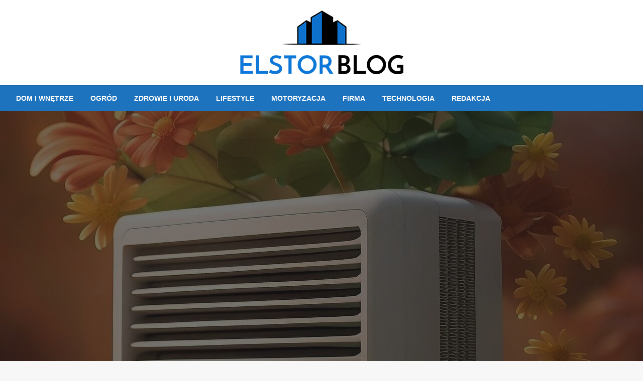

--- FILE ---
content_type: text/html; charset=UTF-8
request_url: https://www.elstor.com.pl/klimatyzator-przenosny-komfort-i-swiezosc-gdziekolwiek-jestes/
body_size: 23942
content:


<!DOCTYPE html>
<html lang="pl-PL">
<head>
<meta http-equiv="Content-Type" content="text/html; charset=UTF-8" />
<meta name="viewport" content="width=device-width, initial-scale=1.0">
	<meta name='robots' content='index, follow, max-image-preview:none, max-snippet:-1, max-video-preview:-1, noimageindex' />

<!-- Google Tag Manager for WordPress by gtm4wp.com -->
<script data-cfasync="false" data-pagespeed-no-defer>
	var gtm4wp_datalayer_name = "dataLayer";
	var dataLayer = dataLayer || [];
</script>
<!-- End Google Tag Manager for WordPress by gtm4wp.com -->
	<!-- This site is optimized with the Yoast SEO plugin v21.4 - https://yoast.com/wordpress/plugins/seo/ -->
	<title>Klimatyzator przenośny - Komfort i świeżość gdziekolwiek jesteś! | Elstor</title>
	<link rel="canonical" href="https://www.elstor.com.pl/klimatyzator-przenosny-komfort-i-swiezosc-gdziekolwiek-jestes/" />
	<meta property="og:locale" content="pl_PL" />
	<meta property="og:type" content="article" />
	<meta property="og:title" content="Klimatyzator przenośny - Komfort i świeżość gdziekolwiek jesteś! | Elstor" />
	<meta property="og:description" content="Lato to czas, gdy temperatury wzrastają, a upały stają się coraz bardziej uciążliwe. Warto wtedy pomyśleć o odpowiedniej klimatyzacji, która zapewni komfort i przyjemny chłód. Jeśli nie masz możliwości zainstalowania tradycyjnego klimatyzatora, idealnym rozwiązaniem może być klimatyzator przenośny. W tym..." />
	<meta property="og:url" content="https://www.elstor.com.pl/klimatyzator-przenosny-komfort-i-swiezosc-gdziekolwiek-jestes/" />
	<meta property="og:site_name" content="Elstor" />
	<meta property="article:published_time" content="2023-07-28T17:01:29+00:00" />
	<meta property="og:image" content="https://www.elstor.com.pl/wp-content/uploads/2023/07/przenosny-klimatyzator.jpg" />
	<meta property="og:image:width" content="1280" />
	<meta property="og:image:height" content="1183" />
	<meta property="og:image:type" content="image/jpeg" />
	<meta name="author" content="Redakcja" />
	<meta name="twitter:card" content="summary_large_image" />
	<meta name="twitter:label1" content="Napisane przez" />
	<meta name="twitter:data1" content="Redakcja" />
	<meta name="twitter:label2" content="Szacowany czas czytania" />
	<meta name="twitter:data2" content="5 minut" />
	<script type="application/ld+json" class="yoast-schema-graph">{"@context":"https://schema.org","@graph":[{"@type":"Article","@id":"https://www.elstor.com.pl/klimatyzator-przenosny-komfort-i-swiezosc-gdziekolwiek-jestes/#article","isPartOf":{"@id":"https://www.elstor.com.pl/klimatyzator-przenosny-komfort-i-swiezosc-gdziekolwiek-jestes/"},"author":{"name":"Redakcja","@id":"https://www.elstor.com.pl/#/schema/person/f2186b85f142e6bf4baa73290c2424b3"},"headline":"Klimatyzator przenośny &#8211; Komfort i świeżość gdziekolwiek jesteś!","datePublished":"2023-07-28T17:01:29+00:00","dateModified":"2023-07-28T17:01:29+00:00","mainEntityOfPage":{"@id":"https://www.elstor.com.pl/klimatyzator-przenosny-komfort-i-swiezosc-gdziekolwiek-jestes/"},"wordCount":1009,"publisher":{"@id":"https://www.elstor.com.pl/#organization"},"image":{"@id":"https://www.elstor.com.pl/klimatyzator-przenosny-komfort-i-swiezosc-gdziekolwiek-jestes/#primaryimage"},"thumbnailUrl":"https://www.elstor.com.pl/wp-content/uploads/2023/07/przenosny-klimatyzator.jpg","articleSection":["Dom i wnętrze"],"inLanguage":"pl-PL"},{"@type":"WebPage","@id":"https://www.elstor.com.pl/klimatyzator-przenosny-komfort-i-swiezosc-gdziekolwiek-jestes/","url":"https://www.elstor.com.pl/klimatyzator-przenosny-komfort-i-swiezosc-gdziekolwiek-jestes/","name":"Klimatyzator przenośny - Komfort i świeżość gdziekolwiek jesteś! | Elstor","isPartOf":{"@id":"https://www.elstor.com.pl/#website"},"primaryImageOfPage":{"@id":"https://www.elstor.com.pl/klimatyzator-przenosny-komfort-i-swiezosc-gdziekolwiek-jestes/#primaryimage"},"image":{"@id":"https://www.elstor.com.pl/klimatyzator-przenosny-komfort-i-swiezosc-gdziekolwiek-jestes/#primaryimage"},"thumbnailUrl":"https://www.elstor.com.pl/wp-content/uploads/2023/07/przenosny-klimatyzator.jpg","datePublished":"2023-07-28T17:01:29+00:00","dateModified":"2023-07-28T17:01:29+00:00","breadcrumb":{"@id":"https://www.elstor.com.pl/klimatyzator-przenosny-komfort-i-swiezosc-gdziekolwiek-jestes/#breadcrumb"},"inLanguage":"pl-PL","potentialAction":[{"@type":"ReadAction","target":["https://www.elstor.com.pl/klimatyzator-przenosny-komfort-i-swiezosc-gdziekolwiek-jestes/"]}]},{"@type":"ImageObject","inLanguage":"pl-PL","@id":"https://www.elstor.com.pl/klimatyzator-przenosny-komfort-i-swiezosc-gdziekolwiek-jestes/#primaryimage","url":"https://www.elstor.com.pl/wp-content/uploads/2023/07/przenosny-klimatyzator.jpg","contentUrl":"https://www.elstor.com.pl/wp-content/uploads/2023/07/przenosny-klimatyzator.jpg","width":1280,"height":1183},{"@type":"BreadcrumbList","@id":"https://www.elstor.com.pl/klimatyzator-przenosny-komfort-i-swiezosc-gdziekolwiek-jestes/#breadcrumb","itemListElement":[{"@type":"ListItem","position":1,"name":"Strona główna","item":"https://www.elstor.com.pl/"},{"@type":"ListItem","position":2,"name":"Klimatyzator przenośny &#8211; Komfort i świeżość gdziekolwiek jesteś!"}]},{"@type":"WebSite","@id":"https://www.elstor.com.pl/#website","url":"https://www.elstor.com.pl/","name":"Elstor","description":"","publisher":{"@id":"https://www.elstor.com.pl/#organization"},"potentialAction":[{"@type":"SearchAction","target":{"@type":"EntryPoint","urlTemplate":"https://www.elstor.com.pl/?s={search_term_string}"},"query-input":"required name=search_term_string"}],"inLanguage":"pl-PL"},{"@type":"Organization","@id":"https://www.elstor.com.pl/#organization","name":"Elstor","url":"https://www.elstor.com.pl/","logo":{"@type":"ImageObject","inLanguage":"pl-PL","@id":"https://www.elstor.com.pl/#/schema/logo/image/","url":"https://www.elstor.com.pl/wp-content/uploads/2021/08/blog-wnetrzarski-elstor.png","contentUrl":"https://www.elstor.com.pl/wp-content/uploads/2021/08/blog-wnetrzarski-elstor.png","width":350,"height":150,"caption":"Elstor"},"image":{"@id":"https://www.elstor.com.pl/#/schema/logo/image/"}},{"@type":"Person","@id":"https://www.elstor.com.pl/#/schema/person/f2186b85f142e6bf4baa73290c2424b3","name":"Redakcja","image":{"@type":"ImageObject","inLanguage":"pl-PL","@id":"https://www.elstor.com.pl/#/schema/person/image/","url":"https://secure.gravatar.com/avatar/8637b7166687e40a02dd8eb9b9c22f56?s=96&d=mm&r=g","contentUrl":"https://secure.gravatar.com/avatar/8637b7166687e40a02dd8eb9b9c22f56?s=96&d=mm&r=g","caption":"Redakcja"},"url":"https://www.elstor.com.pl/author/redakcja/"}]}</script>
	<!-- / Yoast SEO plugin. -->


<link rel='dns-prefetch' href='//fonts.googleapis.com' />
<link rel="alternate" type="application/rss+xml" title="Elstor &raquo; Kanał z wpisami" href="https://www.elstor.com.pl/feed/" />
<link rel="alternate" type="application/rss+xml" title="Elstor &raquo; Kanał z komentarzami" href="https://www.elstor.com.pl/comments/feed/" />
<script type="text/javascript">
/* <![CDATA[ */
window._wpemojiSettings = {"baseUrl":"https:\/\/s.w.org\/images\/core\/emoji\/15.0.3\/72x72\/","ext":".png","svgUrl":"https:\/\/s.w.org\/images\/core\/emoji\/15.0.3\/svg\/","svgExt":".svg","source":{"concatemoji":"https:\/\/www.elstor.com.pl\/wp-includes\/js\/wp-emoji-release.min.js?ver=821429592f5a1dfd3194f6808dda3224"}};
/*! This file is auto-generated */
!function(i,n){var o,s,e;function c(e){try{var t={supportTests:e,timestamp:(new Date).valueOf()};sessionStorage.setItem(o,JSON.stringify(t))}catch(e){}}function p(e,t,n){e.clearRect(0,0,e.canvas.width,e.canvas.height),e.fillText(t,0,0);var t=new Uint32Array(e.getImageData(0,0,e.canvas.width,e.canvas.height).data),r=(e.clearRect(0,0,e.canvas.width,e.canvas.height),e.fillText(n,0,0),new Uint32Array(e.getImageData(0,0,e.canvas.width,e.canvas.height).data));return t.every(function(e,t){return e===r[t]})}function u(e,t,n){switch(t){case"flag":return n(e,"\ud83c\udff3\ufe0f\u200d\u26a7\ufe0f","\ud83c\udff3\ufe0f\u200b\u26a7\ufe0f")?!1:!n(e,"\ud83c\uddfa\ud83c\uddf3","\ud83c\uddfa\u200b\ud83c\uddf3")&&!n(e,"\ud83c\udff4\udb40\udc67\udb40\udc62\udb40\udc65\udb40\udc6e\udb40\udc67\udb40\udc7f","\ud83c\udff4\u200b\udb40\udc67\u200b\udb40\udc62\u200b\udb40\udc65\u200b\udb40\udc6e\u200b\udb40\udc67\u200b\udb40\udc7f");case"emoji":return!n(e,"\ud83d\udc26\u200d\u2b1b","\ud83d\udc26\u200b\u2b1b")}return!1}function f(e,t,n){var r="undefined"!=typeof WorkerGlobalScope&&self instanceof WorkerGlobalScope?new OffscreenCanvas(300,150):i.createElement("canvas"),a=r.getContext("2d",{willReadFrequently:!0}),o=(a.textBaseline="top",a.font="600 32px Arial",{});return e.forEach(function(e){o[e]=t(a,e,n)}),o}function t(e){var t=i.createElement("script");t.src=e,t.defer=!0,i.head.appendChild(t)}"undefined"!=typeof Promise&&(o="wpEmojiSettingsSupports",s=["flag","emoji"],n.supports={everything:!0,everythingExceptFlag:!0},e=new Promise(function(e){i.addEventListener("DOMContentLoaded",e,{once:!0})}),new Promise(function(t){var n=function(){try{var e=JSON.parse(sessionStorage.getItem(o));if("object"==typeof e&&"number"==typeof e.timestamp&&(new Date).valueOf()<e.timestamp+604800&&"object"==typeof e.supportTests)return e.supportTests}catch(e){}return null}();if(!n){if("undefined"!=typeof Worker&&"undefined"!=typeof OffscreenCanvas&&"undefined"!=typeof URL&&URL.createObjectURL&&"undefined"!=typeof Blob)try{var e="postMessage("+f.toString()+"("+[JSON.stringify(s),u.toString(),p.toString()].join(",")+"));",r=new Blob([e],{type:"text/javascript"}),a=new Worker(URL.createObjectURL(r),{name:"wpTestEmojiSupports"});return void(a.onmessage=function(e){c(n=e.data),a.terminate(),t(n)})}catch(e){}c(n=f(s,u,p))}t(n)}).then(function(e){for(var t in e)n.supports[t]=e[t],n.supports.everything=n.supports.everything&&n.supports[t],"flag"!==t&&(n.supports.everythingExceptFlag=n.supports.everythingExceptFlag&&n.supports[t]);n.supports.everythingExceptFlag=n.supports.everythingExceptFlag&&!n.supports.flag,n.DOMReady=!1,n.readyCallback=function(){n.DOMReady=!0}}).then(function(){return e}).then(function(){var e;n.supports.everything||(n.readyCallback(),(e=n.source||{}).concatemoji?t(e.concatemoji):e.wpemoji&&e.twemoji&&(t(e.twemoji),t(e.wpemoji)))}))}((window,document),window._wpemojiSettings);
/* ]]> */
</script>
<style id='wp-emoji-styles-inline-css' type='text/css'>

	img.wp-smiley, img.emoji {
		display: inline !important;
		border: none !important;
		box-shadow: none !important;
		height: 1em !important;
		width: 1em !important;
		margin: 0 0.07em !important;
		vertical-align: -0.1em !important;
		background: none !important;
		padding: 0 !important;
	}
</style>
<link rel='stylesheet' id='wp-block-library-css' href='https://www.elstor.com.pl/wp-includes/css/dist/block-library/style.min.css?ver=821429592f5a1dfd3194f6808dda3224' type='text/css' media='all' />
<style id='wp-block-library-theme-inline-css' type='text/css'>
.wp-block-audio :where(figcaption){color:#555;font-size:13px;text-align:center}.is-dark-theme .wp-block-audio :where(figcaption){color:#ffffffa6}.wp-block-audio{margin:0 0 1em}.wp-block-code{border:1px solid #ccc;border-radius:4px;font-family:Menlo,Consolas,monaco,monospace;padding:.8em 1em}.wp-block-embed :where(figcaption){color:#555;font-size:13px;text-align:center}.is-dark-theme .wp-block-embed :where(figcaption){color:#ffffffa6}.wp-block-embed{margin:0 0 1em}.blocks-gallery-caption{color:#555;font-size:13px;text-align:center}.is-dark-theme .blocks-gallery-caption{color:#ffffffa6}:root :where(.wp-block-image figcaption){color:#555;font-size:13px;text-align:center}.is-dark-theme :root :where(.wp-block-image figcaption){color:#ffffffa6}.wp-block-image{margin:0 0 1em}.wp-block-pullquote{border-bottom:4px solid;border-top:4px solid;color:currentColor;margin-bottom:1.75em}.wp-block-pullquote cite,.wp-block-pullquote footer,.wp-block-pullquote__citation{color:currentColor;font-size:.8125em;font-style:normal;text-transform:uppercase}.wp-block-quote{border-left:.25em solid;margin:0 0 1.75em;padding-left:1em}.wp-block-quote cite,.wp-block-quote footer{color:currentColor;font-size:.8125em;font-style:normal;position:relative}.wp-block-quote.has-text-align-right{border-left:none;border-right:.25em solid;padding-left:0;padding-right:1em}.wp-block-quote.has-text-align-center{border:none;padding-left:0}.wp-block-quote.is-large,.wp-block-quote.is-style-large,.wp-block-quote.is-style-plain{border:none}.wp-block-search .wp-block-search__label{font-weight:700}.wp-block-search__button{border:1px solid #ccc;padding:.375em .625em}:where(.wp-block-group.has-background){padding:1.25em 2.375em}.wp-block-separator.has-css-opacity{opacity:.4}.wp-block-separator{border:none;border-bottom:2px solid;margin-left:auto;margin-right:auto}.wp-block-separator.has-alpha-channel-opacity{opacity:1}.wp-block-separator:not(.is-style-wide):not(.is-style-dots){width:100px}.wp-block-separator.has-background:not(.is-style-dots){border-bottom:none;height:1px}.wp-block-separator.has-background:not(.is-style-wide):not(.is-style-dots){height:2px}.wp-block-table{margin:0 0 1em}.wp-block-table td,.wp-block-table th{word-break:normal}.wp-block-table :where(figcaption){color:#555;font-size:13px;text-align:center}.is-dark-theme .wp-block-table :where(figcaption){color:#ffffffa6}.wp-block-video :where(figcaption){color:#555;font-size:13px;text-align:center}.is-dark-theme .wp-block-video :where(figcaption){color:#ffffffa6}.wp-block-video{margin:0 0 1em}:root :where(.wp-block-template-part.has-background){margin-bottom:0;margin-top:0;padding:1.25em 2.375em}
</style>
<style id='classic-theme-styles-inline-css' type='text/css'>
/*! This file is auto-generated */
.wp-block-button__link{color:#fff;background-color:#32373c;border-radius:9999px;box-shadow:none;text-decoration:none;padding:calc(.667em + 2px) calc(1.333em + 2px);font-size:1.125em}.wp-block-file__button{background:#32373c;color:#fff;text-decoration:none}
</style>
<style id='global-styles-inline-css' type='text/css'>
:root{--wp--preset--aspect-ratio--square: 1;--wp--preset--aspect-ratio--4-3: 4/3;--wp--preset--aspect-ratio--3-4: 3/4;--wp--preset--aspect-ratio--3-2: 3/2;--wp--preset--aspect-ratio--2-3: 2/3;--wp--preset--aspect-ratio--16-9: 16/9;--wp--preset--aspect-ratio--9-16: 9/16;--wp--preset--color--black: #000000;--wp--preset--color--cyan-bluish-gray: #abb8c3;--wp--preset--color--white: #ffffff;--wp--preset--color--pale-pink: #f78da7;--wp--preset--color--vivid-red: #cf2e2e;--wp--preset--color--luminous-vivid-orange: #ff6900;--wp--preset--color--luminous-vivid-amber: #fcb900;--wp--preset--color--light-green-cyan: #7bdcb5;--wp--preset--color--vivid-green-cyan: #00d084;--wp--preset--color--pale-cyan-blue: #8ed1fc;--wp--preset--color--vivid-cyan-blue: #0693e3;--wp--preset--color--vivid-purple: #9b51e0;--wp--preset--color--strong-blue: #0073aa;--wp--preset--color--lighter-blue: #229fd8;--wp--preset--color--very-light-gray: #eee;--wp--preset--color--very-dark-gray: #444;--wp--preset--gradient--vivid-cyan-blue-to-vivid-purple: linear-gradient(135deg,rgba(6,147,227,1) 0%,rgb(155,81,224) 100%);--wp--preset--gradient--light-green-cyan-to-vivid-green-cyan: linear-gradient(135deg,rgb(122,220,180) 0%,rgb(0,208,130) 100%);--wp--preset--gradient--luminous-vivid-amber-to-luminous-vivid-orange: linear-gradient(135deg,rgba(252,185,0,1) 0%,rgba(255,105,0,1) 100%);--wp--preset--gradient--luminous-vivid-orange-to-vivid-red: linear-gradient(135deg,rgba(255,105,0,1) 0%,rgb(207,46,46) 100%);--wp--preset--gradient--very-light-gray-to-cyan-bluish-gray: linear-gradient(135deg,rgb(238,238,238) 0%,rgb(169,184,195) 100%);--wp--preset--gradient--cool-to-warm-spectrum: linear-gradient(135deg,rgb(74,234,220) 0%,rgb(151,120,209) 20%,rgb(207,42,186) 40%,rgb(238,44,130) 60%,rgb(251,105,98) 80%,rgb(254,248,76) 100%);--wp--preset--gradient--blush-light-purple: linear-gradient(135deg,rgb(255,206,236) 0%,rgb(152,150,240) 100%);--wp--preset--gradient--blush-bordeaux: linear-gradient(135deg,rgb(254,205,165) 0%,rgb(254,45,45) 50%,rgb(107,0,62) 100%);--wp--preset--gradient--luminous-dusk: linear-gradient(135deg,rgb(255,203,112) 0%,rgb(199,81,192) 50%,rgb(65,88,208) 100%);--wp--preset--gradient--pale-ocean: linear-gradient(135deg,rgb(255,245,203) 0%,rgb(182,227,212) 50%,rgb(51,167,181) 100%);--wp--preset--gradient--electric-grass: linear-gradient(135deg,rgb(202,248,128) 0%,rgb(113,206,126) 100%);--wp--preset--gradient--midnight: linear-gradient(135deg,rgb(2,3,129) 0%,rgb(40,116,252) 100%);--wp--preset--font-size--small: 13px;--wp--preset--font-size--medium: 20px;--wp--preset--font-size--large: 36px;--wp--preset--font-size--x-large: 42px;--wp--preset--spacing--20: 0.44rem;--wp--preset--spacing--30: 0.67rem;--wp--preset--spacing--40: 1rem;--wp--preset--spacing--50: 1.5rem;--wp--preset--spacing--60: 2.25rem;--wp--preset--spacing--70: 3.38rem;--wp--preset--spacing--80: 5.06rem;--wp--preset--shadow--natural: 6px 6px 9px rgba(0, 0, 0, 0.2);--wp--preset--shadow--deep: 12px 12px 50px rgba(0, 0, 0, 0.4);--wp--preset--shadow--sharp: 6px 6px 0px rgba(0, 0, 0, 0.2);--wp--preset--shadow--outlined: 6px 6px 0px -3px rgba(255, 255, 255, 1), 6px 6px rgba(0, 0, 0, 1);--wp--preset--shadow--crisp: 6px 6px 0px rgba(0, 0, 0, 1);}:where(.is-layout-flex){gap: 0.5em;}:where(.is-layout-grid){gap: 0.5em;}body .is-layout-flex{display: flex;}.is-layout-flex{flex-wrap: wrap;align-items: center;}.is-layout-flex > :is(*, div){margin: 0;}body .is-layout-grid{display: grid;}.is-layout-grid > :is(*, div){margin: 0;}:where(.wp-block-columns.is-layout-flex){gap: 2em;}:where(.wp-block-columns.is-layout-grid){gap: 2em;}:where(.wp-block-post-template.is-layout-flex){gap: 1.25em;}:where(.wp-block-post-template.is-layout-grid){gap: 1.25em;}.has-black-color{color: var(--wp--preset--color--black) !important;}.has-cyan-bluish-gray-color{color: var(--wp--preset--color--cyan-bluish-gray) !important;}.has-white-color{color: var(--wp--preset--color--white) !important;}.has-pale-pink-color{color: var(--wp--preset--color--pale-pink) !important;}.has-vivid-red-color{color: var(--wp--preset--color--vivid-red) !important;}.has-luminous-vivid-orange-color{color: var(--wp--preset--color--luminous-vivid-orange) !important;}.has-luminous-vivid-amber-color{color: var(--wp--preset--color--luminous-vivid-amber) !important;}.has-light-green-cyan-color{color: var(--wp--preset--color--light-green-cyan) !important;}.has-vivid-green-cyan-color{color: var(--wp--preset--color--vivid-green-cyan) !important;}.has-pale-cyan-blue-color{color: var(--wp--preset--color--pale-cyan-blue) !important;}.has-vivid-cyan-blue-color{color: var(--wp--preset--color--vivid-cyan-blue) !important;}.has-vivid-purple-color{color: var(--wp--preset--color--vivid-purple) !important;}.has-black-background-color{background-color: var(--wp--preset--color--black) !important;}.has-cyan-bluish-gray-background-color{background-color: var(--wp--preset--color--cyan-bluish-gray) !important;}.has-white-background-color{background-color: var(--wp--preset--color--white) !important;}.has-pale-pink-background-color{background-color: var(--wp--preset--color--pale-pink) !important;}.has-vivid-red-background-color{background-color: var(--wp--preset--color--vivid-red) !important;}.has-luminous-vivid-orange-background-color{background-color: var(--wp--preset--color--luminous-vivid-orange) !important;}.has-luminous-vivid-amber-background-color{background-color: var(--wp--preset--color--luminous-vivid-amber) !important;}.has-light-green-cyan-background-color{background-color: var(--wp--preset--color--light-green-cyan) !important;}.has-vivid-green-cyan-background-color{background-color: var(--wp--preset--color--vivid-green-cyan) !important;}.has-pale-cyan-blue-background-color{background-color: var(--wp--preset--color--pale-cyan-blue) !important;}.has-vivid-cyan-blue-background-color{background-color: var(--wp--preset--color--vivid-cyan-blue) !important;}.has-vivid-purple-background-color{background-color: var(--wp--preset--color--vivid-purple) !important;}.has-black-border-color{border-color: var(--wp--preset--color--black) !important;}.has-cyan-bluish-gray-border-color{border-color: var(--wp--preset--color--cyan-bluish-gray) !important;}.has-white-border-color{border-color: var(--wp--preset--color--white) !important;}.has-pale-pink-border-color{border-color: var(--wp--preset--color--pale-pink) !important;}.has-vivid-red-border-color{border-color: var(--wp--preset--color--vivid-red) !important;}.has-luminous-vivid-orange-border-color{border-color: var(--wp--preset--color--luminous-vivid-orange) !important;}.has-luminous-vivid-amber-border-color{border-color: var(--wp--preset--color--luminous-vivid-amber) !important;}.has-light-green-cyan-border-color{border-color: var(--wp--preset--color--light-green-cyan) !important;}.has-vivid-green-cyan-border-color{border-color: var(--wp--preset--color--vivid-green-cyan) !important;}.has-pale-cyan-blue-border-color{border-color: var(--wp--preset--color--pale-cyan-blue) !important;}.has-vivid-cyan-blue-border-color{border-color: var(--wp--preset--color--vivid-cyan-blue) !important;}.has-vivid-purple-border-color{border-color: var(--wp--preset--color--vivid-purple) !important;}.has-vivid-cyan-blue-to-vivid-purple-gradient-background{background: var(--wp--preset--gradient--vivid-cyan-blue-to-vivid-purple) !important;}.has-light-green-cyan-to-vivid-green-cyan-gradient-background{background: var(--wp--preset--gradient--light-green-cyan-to-vivid-green-cyan) !important;}.has-luminous-vivid-amber-to-luminous-vivid-orange-gradient-background{background: var(--wp--preset--gradient--luminous-vivid-amber-to-luminous-vivid-orange) !important;}.has-luminous-vivid-orange-to-vivid-red-gradient-background{background: var(--wp--preset--gradient--luminous-vivid-orange-to-vivid-red) !important;}.has-very-light-gray-to-cyan-bluish-gray-gradient-background{background: var(--wp--preset--gradient--very-light-gray-to-cyan-bluish-gray) !important;}.has-cool-to-warm-spectrum-gradient-background{background: var(--wp--preset--gradient--cool-to-warm-spectrum) !important;}.has-blush-light-purple-gradient-background{background: var(--wp--preset--gradient--blush-light-purple) !important;}.has-blush-bordeaux-gradient-background{background: var(--wp--preset--gradient--blush-bordeaux) !important;}.has-luminous-dusk-gradient-background{background: var(--wp--preset--gradient--luminous-dusk) !important;}.has-pale-ocean-gradient-background{background: var(--wp--preset--gradient--pale-ocean) !important;}.has-electric-grass-gradient-background{background: var(--wp--preset--gradient--electric-grass) !important;}.has-midnight-gradient-background{background: var(--wp--preset--gradient--midnight) !important;}.has-small-font-size{font-size: var(--wp--preset--font-size--small) !important;}.has-medium-font-size{font-size: var(--wp--preset--font-size--medium) !important;}.has-large-font-size{font-size: var(--wp--preset--font-size--large) !important;}.has-x-large-font-size{font-size: var(--wp--preset--font-size--x-large) !important;}
:where(.wp-block-post-template.is-layout-flex){gap: 1.25em;}:where(.wp-block-post-template.is-layout-grid){gap: 1.25em;}
:where(.wp-block-columns.is-layout-flex){gap: 2em;}:where(.wp-block-columns.is-layout-grid){gap: 2em;}
:root :where(.wp-block-pullquote){font-size: 1.5em;line-height: 1.6;}
</style>
<link rel='stylesheet' id='cfblbcss-css' href='https://www.elstor.com.pl/wp-content/plugins/cardoza-facebook-like-box/cardozafacebook.css?ver=821429592f5a1dfd3194f6808dda3224' type='text/css' media='all' />
<link rel='stylesheet' id='widgetopts-styles-css' href='https://www.elstor.com.pl/wp-content/plugins/widget-options/assets/css/widget-options.css' type='text/css' media='all' />
<link rel='stylesheet' id='wpos-font-awesome-css' href='https://www.elstor.com.pl/wp-content/plugins/wp-testimonial-with-widget/assets/css/font-awesome.min.css?ver=3.4' type='text/css' media='all' />
<link rel='stylesheet' id='wpos-slick-style-css' href='https://www.elstor.com.pl/wp-content/plugins/wp-testimonial-with-widget/assets/css/slick.css?ver=3.4' type='text/css' media='all' />
<link rel='stylesheet' id='wtwp-public-css-css' href='https://www.elstor.com.pl/wp-content/plugins/wp-testimonial-with-widget/assets/css/wtwp-public.css?ver=3.4' type='text/css' media='all' />
<link rel='stylesheet' id='newspaperss_core-css' href='https://www.elstor.com.pl/wp-content/themes/newspaperss/css/newspaperss.min.css?ver=1.0' type='text/css' media='all' />
<link rel='stylesheet' id='fontawesome-css' href='https://www.elstor.com.pl/wp-content/themes/newspaperss/fonts/awesome/css/font-awesome.min.css?ver=1' type='text/css' media='all' />
<link rel='stylesheet' id='newspaperss-fonts-css' href='//fonts.googleapis.com/css?family=Ubuntu%3A400%2C500%2C700%7CLato%3A400%2C700%2C400italic%2C700italic%7COpen+Sans%3A400%2C400italic%2C700&#038;subset=latin%2Clatin-ext' type='text/css' media='all' />
<link rel='stylesheet' id='newspaperss-style-css' href='https://www.elstor.com.pl/wp-content/themes/newspaperss/style.css?ver=1.1.0' type='text/css' media='all' />
<style id='newspaperss-style-inline-css' type='text/css'>
.tagcloud a ,
	.post-cat-info a,
	.lates-post-warp .button.secondary,
	.comment-form .form-submit input#submit,
	a.box-comment-btn,
	.comment-form .form-submit input[type='submit'],
	h2.comment-reply-title,
	.widget_search .search-submit,
	.woocommerce nav.woocommerce-pagination ul li span.current,
	.woocommerce ul.products li.product .button,
	.woocommerce div.product form.cart .button,
	.woocommerce #respond input#submit.alt, .woocommerce a.button.alt,
	.woocommerce button.button.alt, .woocommerce input.button.alt,
	.woocommerce #respond input#submit, .woocommerce a.button,
	.woocommerce button.button, .woocommerce input.button,
	.pagination li a,
	.author-links a,
	#blog-content .navigation .nav-links .current,
	.bubbly-button,
	.scroll_to_top
	{
		color: #ffffff !important;
	}.tagcloud a:hover ,
		.post-cat-info a:hover,
		.lates-post-warp .button.secondary:hover,
		.comment-form .form-submit input#submit:hover,
		a.box-comment-btn:hover,
		.comment-form .form-submit input[type='submit']:hover,
		.widget_search .search-submit:hover,
		.pagination li a:hover,
		.author-links a:hover,
		.head-bottom-area  .is-dropdown-submenu .is-dropdown-submenu-item :hover,
		.woocommerce div.product div.summary a,
		.bubbly-button:hover,
		.slider-right .post-header .post-cat-info .cat-info-el:hover
		{
			color: #ffffff !important;
		}.slider-container .cat-info-el,
		.slider-right .post-header .post-cat-info .cat-info-el
		{
			color: #ffffff !important;
		}
		woocommerce-product-details__short-description,
		.woocommerce div.product .product_title,
		.woocommerce div.product p.price,
		.woocommerce div.product span.price
		{
			color: #232323 ;
		}.single-content-wrap,
			.single-post-header
			{
				box-shadow: 0 1px 3px 0 rgba(28, 28, 28, .05);
				-wekit-box-shadow: 0 1px 3px 0 rgba(28, 28, 28, .05);
			}#footer .top-footer-wrap .textwidget p,
		#footer .top-footer-wrap,
		#footer .block-content-recent .card-section .post-list .post-title a,
		#footer .block-content-recent .post-list .post-meta-info .meta-info-el,
		#footer .widget_nav_menu .widget li a,
		#footer .widget li a
		{
			color: #ffffff  ;
		}.head-bottom-area .dropdown.menu a,
	.search-wrap .search-field,
	.head-bottom-area .dropdown.menu .is-dropdown-submenu > li a,
	.home .head-bottom-area .dropdown.menu .current-menu-item a
	{
		color: #fff  ;
	}
	.search-wrap::before
	{
		background-color: #fff  ;
	}
	.search-wrap
	{
		border-color: #fff  ;
	}
	.main-menu .is-dropdown-submenu .is-dropdown-submenu-parent.opens-left > a::after,
	.is-dropdown-submenu .is-dropdown-submenu-parent.opens-right > a::after
	{
		border-right-color: #fff  ;
	}
</style>
<script type="text/javascript" src="https://www.elstor.com.pl/wp-includes/js/jquery/jquery.min.js?ver=3.7.1" id="jquery-core-js"></script>
<script type="text/javascript" src="https://www.elstor.com.pl/wp-includes/js/jquery/jquery-migrate.min.js?ver=3.4.1" id="jquery-migrate-js"></script>
<script type="text/javascript" src="https://www.elstor.com.pl/wp-content/plugins/cardoza-facebook-like-box/cardozafacebook.js?ver=821429592f5a1dfd3194f6808dda3224" id="cfblbjs-js"></script>
<script type="text/javascript" id="seo-automated-link-building-js-extra">
/* <![CDATA[ */
var seoAutomatedLinkBuilding = {"ajaxUrl":"https:\/\/www.elstor.com.pl\/wp-admin\/admin-ajax.php"};
/* ]]> */
</script>
<script type="text/javascript" src="https://www.elstor.com.pl/wp-content/plugins/seo-automated-link-building/js/seo-automated-link-building.js?ver=821429592f5a1dfd3194f6808dda3224" id="seo-automated-link-building-js"></script>
<script type="text/javascript" src="https://www.elstor.com.pl/wp-content/themes/newspaperss/js/newspaperss.min.js?ver=1" id="newspaperss_js-js"></script>
<script type="text/javascript" src="https://www.elstor.com.pl/wp-content/themes/newspaperss/js/newspaperss_other.min.js?ver=1" id="newspaperss_other-js"></script>
<link rel="https://api.w.org/" href="https://www.elstor.com.pl/wp-json/" /><link rel="alternate" title="JSON" type="application/json" href="https://www.elstor.com.pl/wp-json/wp/v2/posts/2008" /><link rel="alternate" title="oEmbed (JSON)" type="application/json+oembed" href="https://www.elstor.com.pl/wp-json/oembed/1.0/embed?url=https%3A%2F%2Fwww.elstor.com.pl%2Fklimatyzator-przenosny-komfort-i-swiezosc-gdziekolwiek-jestes%2F" />
<link rel="alternate" title="oEmbed (XML)" type="text/xml+oembed" href="https://www.elstor.com.pl/wp-json/oembed/1.0/embed?url=https%3A%2F%2Fwww.elstor.com.pl%2Fklimatyzator-przenosny-komfort-i-swiezosc-gdziekolwiek-jestes%2F&#038;format=xml" />

<!-- Google Tag Manager for WordPress by gtm4wp.com -->
<!-- GTM Container placement set to footer -->
<script data-cfasync="false" data-pagespeed-no-defer type="text/javascript">
	var dataLayer_content = {"pagePostType":"post","pagePostType2":"single-post","pageCategory":["dom-i-wnetrze"],"pagePostAuthor":"Redakcja"};
	dataLayer.push( dataLayer_content );
</script>
<script data-cfasync="false">
(function(w,d,s,l,i){w[l]=w[l]||[];w[l].push({'gtm.start':
new Date().getTime(),event:'gtm.js'});var f=d.getElementsByTagName(s)[0],
j=d.createElement(s),dl=l!='dataLayer'?'&l='+l:'';j.async=true;j.src=
'//www.googletagmanager.com/gtm.js?id='+i+dl;f.parentNode.insertBefore(j,f);
})(window,document,'script','dataLayer','GTM-K92SB9K');
</script>
<!-- End Google Tag Manager -->
<!-- End Google Tag Manager for WordPress by gtm4wp.com -->		<script>
			document.documentElement.className = document.documentElement.className.replace( 'no-js', 'js' );
		</script>
				<style>
			.no-js img.lazyload { display: none; }
			figure.wp-block-image img.lazyloading { min-width: 150px; }
							.lazyload, .lazyloading { opacity: 0; }
				.lazyloaded {
					opacity: 1;
					transition: opacity 400ms;
					transition-delay: 0ms;
				}
					</style>
				<style id="newspaperss-custom-header-styles" type="text/css">
				.site-title,
		.site-description {
			position: absolute;
			clip: rect(1px, 1px, 1px, 1px);
		}
		</style>
	<link rel="icon" href="https://www.elstor.com.pl/wp-content/uploads/2021/08/site-icone-elstor.png" sizes="32x32" />
<link rel="icon" href="https://www.elstor.com.pl/wp-content/uploads/2021/08/site-icone-elstor.png" sizes="192x192" />
<link rel="apple-touch-icon" href="https://www.elstor.com.pl/wp-content/uploads/2021/08/site-icone-elstor.png" />
<meta name="msapplication-TileImage" content="https://www.elstor.com.pl/wp-content/uploads/2021/08/site-icone-elstor.png" />
		<style type="text/css" id="wp-custom-css">
			.cta-containero {
    background-color: #3498db; /* Niebieskie tło */
    color: white; /* Biały tekst */
    padding: 20px;
    border-radius: 5px;
    text-align: center;
    margin: 20px 0;
    transition: transform 0.3s ease, background-color 0.3s ease; /* Dodana animacja zmiany koloru tła */
}

.cta-containero:hover {
    transform: scale(1.05); /* Delikatne powiększenie całego elementu po najechaniu */
    background-color: #2980b9; /* Ciemniejszy niebieski po najechaniu */
}

.cta-texto {
    font-size: 16px;
    margin-bottom: 20px;
    transition: color 0.3s ease; /* Dodana animacja zmiany koloru tekstu */
}

.cta-texto:hover {
    color: #f0f0f0; /* Jaśniejszy kolor tekstu po najechaniu */
}

.cta-linko {
    color: white;
    text-decoration: none;
    font-weight: bold;
    transition: color 0.3s ease; /* Dodana animacja zmiany koloru linku */
}

.cta-linko:hover {
    color: #f0f0f0; /* Jaśniejszy kolor linku po najechaniu */
}

/* Uniwersalny styl dla ładnej tabelki */
  .pretty-table-container {
    width: 100%;
    margin: 20px 0;
    overflow: hidden; /* Zapobiega pojawianiu się pasków przewijania */
  }
  
  .pretty-table {
    width: 100%;
    border-collapse: separate; /* Pozwala na stosowanie border-radius */
    border-spacing: 0;
    table-layout: fixed; /* Tabela zawsze zajmuje 100% szerokości */
    background-color: #fff;
    box-shadow: 0 2px 8px rgba(0, 0, 0, 0.1);
    border-radius: 8px;
  }
  
  .pretty-table th,
  .pretty-table td {
    padding: 12px 15px;
    text-align: left;
    word-wrap: break-word;
  }
  
  /* Stylizacja nagłówków – gradient i wyraziste kolory */
  .pretty-table thead th {
    background: linear-gradient(45deg, #6fb1fc, #4364f7);
    color: #fff;
    font-weight: 600;
    border-bottom: 2px solid #ddd;
  }
  
  /* Stylizacja wierszy */
  .pretty-table tbody tr {
    transition: background-color 0.3s ease;
  }
  
  .pretty-table tbody tr:nth-child(even) {
    background-color: #f9f9f9;
  }
  
  .pretty-table tbody tr:nth-child(odd) {
    background-color: #fff;
  }
  
  .pretty-table tbody tr:hover {
    background-color: #e6f7ff;
  }
  
  .pretty-table tbody td {
    border-bottom: 1px solid #eee;
  }
  
  /* Usunięcie dolnej granicy w ostatnim wierszu */
  .pretty-table tbody tr:last-child td {
    border-bottom: none;
  }
  
  /* Responsywność – zmniejszenie paddingu na mniejszych ekranach */
  @media screen and (max-width: 600px) {
    .pretty-table th,
    .pretty-table td {
      padding: 10px 12px;
    }
  }
		</style>
		<style id="kirki-inline-styles">#topmenu .top-bar .menu a{color:#282828;}#topmenu{background-color:#fff;border-bottom-color:#ecede7;}#topmenu .top-bar .top-bar-left .menu a{font-size:0.75rem;}#header-top .head-top-area,.mobile-menu .title-bar{background-color:#ffffff;}.head-bottom-area ,.head-bottom-area .dropdown.menu .is-dropdown-submenu > li{background-color:#1e73be;}.head-bottom-area.is-stuck{-webkit-box-shadow:0 2px 2px 0 rgba(30,115,190,0.14), 0 3px 1px -2px rgba(30,115,190,0.2), 0 1px 5px 0 rgba(30,115,190,0.12);-moz-box-shadow:0 2px 2px 0 rgba(30,115,190,0.14), 0 3px 1px -2px rgba(30,115,190,0.2), 0 1px 5px 0 rgba(30,115,190,0.12);box-shadow:0 2px 2px 0 rgba(30,115,190,0.14), 0 3px 1px -2px rgba(30,115,190,0.2), 0 1px 5px 0 rgba(30,115,190,0.12);}.head-bottom-area .dropdown.menu .current-menu-item a{color:#63696b;}.head-bottom-area .dropdown.menu a{font-family:sans-serif;font-size:14px;font-weight:700;text-transform:uppercase;}body{font-size:inherit;letter-spacing:0px;line-height:1.6;text-transform:none;}.slider-container .post-header-outer{background:rgba(0,0,0,0.14);}.slider-container .post-header .post-title a,.slider-container .post-meta-info .meta-info-el a,.slider-container .meta-info-date{color:#fff;}.slider-container .cat-info-el,.slider-right .post-header .post-cat-info .cat-info-el{background-color:#1e73be;}a,.comment-title h2,h2.comment-reply-title,.sidebar-inner .widget_archive ul li a::before, .sidebar-inner .widget_categories ul li a::before, .sidebar-inner .widget_pages ul li a::before, .sidebar-inner .widget_nav_menu ul li a::before, .sidebar-inner .widget_portfolio_category ul li a::before,.defult-text a span,.woocommerce .star-rating span::before{color:#1e73be;}.scroll_to_top,.bubbly-button,#blog-content .navigation .nav-links .current,.woocommerce nav.woocommerce-pagination ul li span.current,.woocommerce ul.products li.product .button,.tagcloud a,.lates-post-warp .button.secondary,.pagination .current,.pagination li a,.widget_search .search-submit,.comment-form .form-submit input#submit, a.box-comment-btn,.comment-form .form-submit input[type="submit"],.cat-info-el,.comment-list .comment-reply-link,.woocommerce div.product form.cart .button, .woocommerce #respond input#submit.alt,.woocommerce a.button.alt, .woocommerce button.button.alt,.woocommerce input.button.alt, .woocommerce #respond input#submit,.woocommerce a.button, .woocommerce button.button, .woocommerce input.button,.mobile-menu .nav-bar .offcanvas-trigger{background:#1e73be;}.viewall-text .shadow{-webkit-box-shadow:0 2px 2px 0 rgba(30,115,190,0.3), 0 2px 8px 0 rgba(30,115,190,0.3);-moz-box-shadow:0 2px 2px 0 rgba(30,115,190,0.3), 0 2px 8px 0 rgba(30,115,190,0.3);box-shadow:0 2px 2px 0 rgba(30,115,190,0.3), 0 2px 8px 0 rgba(30,115,190,0.3);}.woocommerce .button{-webkit-box-shadow:0 2px 2px 0 rgba(30,115,190,0.3), 0 3px 1px -2px rgba(30,115,190,0.3), 0 1px 5px 0 rgba(30,115,190,0.3)!important;-moz-box-shadow:0 2px 2px 0 rgba(30,115,190,0.3), 0 3px 1px -2px rgba(30,115,190,0.3), 0 1px 5px 0 rgba(30,115,190,0.3)!important;box-shadow:0 2px 2px 0 rgba(30,115,190,0.3), 0 3px 1px -2px rgba(30,115,190,0.3), 0 1px 5px 0 rgba(30,115,190,0.3)!important;}.woocommerce .button:hover{-webkit-box-shadow:-1px 11px 23px -4px rgba(30,115,190,0.3),1px -1.5px 11px -2px  rgba(30,115,190,0.3)!important;-moz-box-shadow:-1px 11px 23px -4px rgba(30,115,190,0.3),1px -1.5px 11px -2px  rgba(30,115,190,0.3)!important;box-shadow:-1px 11px 23px -4px rgba(30,115,190,0.3),1px -1.5px 11px -2px  rgba(30,115,190,0.3)!important;}.bubbly-button{-webkit-box-shadow:0 2px 3px rgba(30,115,190,0.3);!important;-moz-box-shadow:0 2px 3px rgba(30,115,190,0.3);!important;box-shadow:0 2px 3px rgba(30,115,190,0.3);!important;}a:hover,.off-canvas .fa-window-close:focus,.tagcloud a:hover,.post-title a:hover,.single-nav .nav-left a:hover, .single-nav .nav-right a:hover,.comment-title h2:hover,h2.comment-reply-title:hover,.meta-info-comment .comments-link a:hover,.woocommerce div.product div.summary a:hover{color:#2f2f2f;}bubbly-button:focus,.slider-right .post-header .post-cat-info .cat-info-el:hover,.bubbly-button:hover,.head-bottom-area .desktop-menu .is-dropdown-submenu-parent .is-dropdown-submenu li a:hover,.tagcloud a:hover,.viewall-text .button.secondary:hover,.single-nav a:hover>.newspaper-nav-icon,.pagination .current:hover,.pagination li a:hover,.widget_search .search-submit:hover,.comment-form .form-submit input#submit:hover, a.box-comment-btn:hover, .comment-form .form-submit input[type="submit"]:hover,.cat-info-el:hover,.comment-list .comment-reply-link:hover,.bubbly-button:active{background:#2f2f2f;}.viewall-text .shadow:hover{-webkit-box-shadow:-1px 11px 15px -8px rgba(47,47,47,0.43);-moz-box-shadow:-1px 11px 15px -8px rgba(47,47,47,0.43);box-shadow:-1px 11px 15px -8px rgba(47,47,47,0.43);}.bubbly-button:hover,.bubbly-button:active{-webkit-box-shadow:0 2px 15px rgba(47,47,47,0.43);!important;-moz-box-shadow:0 2px 15px rgba(47,47,47,0.43);!important;box-shadow:0 2px 15px rgba(47,47,47,0.43);!important;}.comment-form textarea:focus,.comment-form input[type="text"]:focus,.comment-form input[type="search"]:focus,.comment-form input[type="tel"]:focus,.comment-form input[type="email"]:focus,.comment-form [type=url]:focus,.comment-form [type=password]:focus{-webkit-box-shadow:0 2px 3px rgba(47,47,47,0.43);!important;-moz-box-shadow:0 2px 3px rgba(47,47,47,0.43);!important;box-shadow:0 2px 3px rgba(47,47,47,0.43);!important;}a:focus{outline-color:#2f2f2f;text-decoration-color:#2f2f2f;}.sliderlink:focus,.slider-right .thumbnail-post a:focus img{border-color:#2f2f2f;}.bubbly-button:before,.bubbly-button:after{background-image:radial-gradient(circle,#2f2f2f 20%, transparent 20%), radial-gradient(circle, transparent 20%, #2f2f2f 20%, transparent 30%), radial-gradient(circle, #2f2f2f 20%, transparent 20%), radial-gradient(circle, #2f2f2f 20%, transparent 20%), radial-gradient(circle, transparent 10%, #2f2f2f 15%, transparent 20%), radial-gradient(circle, #2f2f2f 20%, transparent 20%), radial-gradient(circle, #2f2f2f 20%, transparent 20%), radial-gradient(circle, #2f2f2f 20%, transparent 20%), radial-gradient(circle, #2f2f2f 20%, transparent 20%);;!important;}.block-header-wrap .block-title,.widget-title h3{color:#0a0a0a;}.block-header-wrap .block-title h3,.widget-title h3{border-bottom-color:#0a0a0a;}#sub_banner .breadcrumb-wraps .breadcrumbs li,#sub_banner .heade-content h1,.heade-content h1,.breadcrumbs li,.breadcrumbs a,.breadcrumbs li:not(:last-child)::after{color:#fff;}#sub_banner.sub_header_page .heade-content h1{color:#0a0a0a;}#footer .top-footer-wrap{background-color:#282828;}#footer .block-header-wrap .block-title h3,#footer .widget-title h3{color:#e3e3e3;border-bottom-color:#e3e3e3;}#footer .footer-copyright-wrap{background-color:#242424;}#footer .footer-copyright-text,.footer-copyright-text p,.footer-copyright-text li,.footer-copyright-text ul,.footer-copyright-text ol,.footer-copyright-text{color:#fff;}.woo-header-newspaperss{background:linear-gradient(to top, #f77062 0%, #fe5196 100%);;}.heade-content.woo-header-newspaperss h1,.woocommerce .woocommerce-breadcrumb a,.woocommerce .breadcrumbs li{color:#020202;}@media screen and (min-width: 64em){#wrapper{margin-top:0px;margin-bottom:0px;}}</style></head>

<body data-rsssl=1 class="post-template-default single single-post postid-2008 single-format-standard wp-custom-logo" id="top" >
<a class="skip-link screen-reader-text" href="#main-content-sticky">
	Skip to content</a>

<div id="wrapper" class="grid-container no-padding small-full  full  z-depth-2">
	<!-- Site HEADER -->
					<header id="header-top" class="header-area" >
		

<div class="head-top-area " >
  <div class="grid-container ">
  <div id="main-header" class="grid-x grid-padding-x grid-margin-y align-justify ">
    <!--  Logo -->
        <div class="cell  align-self-middle  large-12 float-center logo-center  ">
        <div id="site-title" >
          <a href="https://www.elstor.com.pl/" class="custom-logo-link" rel="home"><img width="350" height="150"   alt="blog wnętrzarski elstor" decoding="async" fetchpriority="high" data-srcset="https://www.elstor.com.pl/wp-content/uploads/2021/08/blog-wnetrzarski-elstor.png 350w, https://www.elstor.com.pl/wp-content/uploads/2021/08/blog-wnetrzarski-elstor-300x129.png 300w"  data-src="https://www.elstor.com.pl/wp-content/uploads/2021/08/blog-wnetrzarski-elstor.png" data-sizes="(max-width: 350px) 100vw, 350px" class="custom-logo lazyload" src="[data-uri]" /><noscript><img width="350" height="150" src="https://www.elstor.com.pl/wp-content/uploads/2021/08/blog-wnetrzarski-elstor.png" class="custom-logo" alt="blog wnętrzarski elstor" decoding="async" fetchpriority="high" srcset="https://www.elstor.com.pl/wp-content/uploads/2021/08/blog-wnetrzarski-elstor.png 350w, https://www.elstor.com.pl/wp-content/uploads/2021/08/blog-wnetrzarski-elstor-300x129.png 300w" sizes="(max-width: 350px) 100vw, 350px" /></noscript></a>            <h1 class="site-title">
              <a href="https://www.elstor.com.pl/" rel="home">Elstor</a>
            </h1>
                    </div>
      </div>
    <!-- /.End Of Logo -->
      </div>
  </div>
</div>
		<!-- Mobile Menu -->
		<!-- Mobile Menu -->

<div class="off-canvas-wrapper " >
  <div class="reveal reveal-menu position-right off-canvas animated " id="mobile-menu-newspaperss" data-reveal >
    <button class="reveal-b-close " aria-label="Close menu" type="button" data-close>
      <i class="fa fa-window-close" aria-hidden="true"></i>
    </button>
    <div class="multilevel-offcanvas " >
       <ul id="menu-menu-gora" class="vertical menu accordion-menu " data-accordion-menu data-close-on-click-inside="false"><li id="menu-item-289" class="menu-item menu-item-type-taxonomy menu-item-object-category current-post-ancestor current-menu-parent current-post-parent menu-item-289"><a href="https://www.elstor.com.pl/dom-i-wnetrze/">Dom i wnętrze</a></li>
<li id="menu-item-290" class="menu-item menu-item-type-taxonomy menu-item-object-category menu-item-290"><a href="https://www.elstor.com.pl/ogrod/">Ogród</a></li>
<li id="menu-item-288" class="menu-item menu-item-type-taxonomy menu-item-object-category menu-item-288"><a href="https://www.elstor.com.pl/zdrowie-i-uroda/">Zdrowie i uroda</a></li>
<li id="menu-item-291" class="menu-item menu-item-type-taxonomy menu-item-object-category menu-item-291"><a href="https://www.elstor.com.pl/lifestyle/">Lifestyle</a></li>
<li id="menu-item-287" class="menu-item menu-item-type-taxonomy menu-item-object-category menu-item-287"><a href="https://www.elstor.com.pl/motoryzacja/">Motoryzacja</a></li>
<li id="menu-item-401" class="menu-item menu-item-type-taxonomy menu-item-object-category menu-item-401"><a href="https://www.elstor.com.pl/firma/">Firma</a></li>
<li id="menu-item-429" class="menu-item menu-item-type-taxonomy menu-item-object-category menu-item-429"><a href="https://www.elstor.com.pl/technologia/">Technologia</a></li>
<li id="menu-item-318" class="menu-item menu-item-type-post_type menu-item-object-page menu-item-318"><a href="https://www.elstor.com.pl/redakcja/">Redakcja</a></li>
</ul>    </div>
  </div>

  <div class="mobile-menu off-canvas-content" data-off-canvas-content >
        <div class="title-bar no-js "  data-hide-for="large" data-sticky data-margin-top="0" data-top-anchor="main-content-sticky" data-sticky-on="small"  >
      <div class="title-bar-left ">
        <div class="logo title-bar-title ">
          <a href="https://www.elstor.com.pl/" class="custom-logo-link" rel="home"><img width="350" height="150"   alt="blog wnętrzarski elstor" decoding="async" data-srcset="https://www.elstor.com.pl/wp-content/uploads/2021/08/blog-wnetrzarski-elstor.png 350w, https://www.elstor.com.pl/wp-content/uploads/2021/08/blog-wnetrzarski-elstor-300x129.png 300w"  data-src="https://www.elstor.com.pl/wp-content/uploads/2021/08/blog-wnetrzarski-elstor.png" data-sizes="(max-width: 350px) 100vw, 350px" class="custom-logo lazyload" src="[data-uri]" /><noscript><img width="350" height="150" src="https://www.elstor.com.pl/wp-content/uploads/2021/08/blog-wnetrzarski-elstor.png" class="custom-logo" alt="blog wnętrzarski elstor" decoding="async" srcset="https://www.elstor.com.pl/wp-content/uploads/2021/08/blog-wnetrzarski-elstor.png 350w, https://www.elstor.com.pl/wp-content/uploads/2021/08/blog-wnetrzarski-elstor-300x129.png 300w" sizes="(max-width: 350px) 100vw, 350px" /></noscript></a>          <h1 class="site-title">
            <a href="https://www.elstor.com.pl/" rel="home">Elstor</a>
          </h1>
                  </div>
      </div>
      <div class="top-bar-right">
        <div class="title-bar-right nav-bar">
          <li>
            <button class="offcanvas-trigger" type="button" data-open="mobile-menu-newspaperss">

              <div class="hamburger">
                <span class="line"></span>
                <span class="line"></span>
                <span class="line"></span>
              </div>
            </button>
          </li>
        </div>
      </div>
    </div>
  </div>
</div>
		<!-- Mobile Menu -->
		<!-- Start Of bottom Head -->
		<div id="header-bottom" class="head-bottom-area animated"  data-sticky data-sticky-on="large" data-options="marginTop:0;" style="width:100%" data-top-anchor="main-content-sticky" >
			<div class="grid-container">
				<div class="top-bar main-menu no-js" id="the-menu">
										<div class="menu-position left" data-magellan data-magellan-top-offset="60" >
													<ul id="menu-menu-gora-1 " class="horizontal menu  desktop-menu" data-responsive-menu="dropdown"  data-trap-focus="true"  ><li class="menu-item menu-item-type-taxonomy menu-item-object-category current-post-ancestor current-menu-parent current-post-parent menu-item-289"><a href="https://www.elstor.com.pl/dom-i-wnetrze/">Dom i wnętrze</a></li>
<li class="menu-item menu-item-type-taxonomy menu-item-object-category menu-item-290"><a href="https://www.elstor.com.pl/ogrod/">Ogród</a></li>
<li class="menu-item menu-item-type-taxonomy menu-item-object-category menu-item-288"><a href="https://www.elstor.com.pl/zdrowie-i-uroda/">Zdrowie i uroda</a></li>
<li class="menu-item menu-item-type-taxonomy menu-item-object-category menu-item-291"><a href="https://www.elstor.com.pl/lifestyle/">Lifestyle</a></li>
<li class="menu-item menu-item-type-taxonomy menu-item-object-category menu-item-287"><a href="https://www.elstor.com.pl/motoryzacja/">Motoryzacja</a></li>
<li class="menu-item menu-item-type-taxonomy menu-item-object-category menu-item-401"><a href="https://www.elstor.com.pl/firma/">Firma</a></li>
<li class="menu-item menu-item-type-taxonomy menu-item-object-category menu-item-429"><a href="https://www.elstor.com.pl/technologia/">Technologia</a></li>
<li class="menu-item menu-item-type-post_type menu-item-object-page menu-item-318"><a href="https://www.elstor.com.pl/redakcja/">Redakcja</a></li>
</ul>											</div>
				</div>
				<!--/ #navmenu-->
			</div>
		</div>
		<!-- Start Of bottom Head -->
	</header>
	<div id="main-content-sticky">
		
<div class="single-post-outer clearfix">
<!-- Header image-->
<div class="single-post-feat-bg-outer">
<div class="single-post-thumb-outer">
	<div class="post-thumb">
		<a href="https://www.elstor.com.pl/klimatyzator-przenosny-komfort-i-swiezosc-gdziekolwiek-jestes/"><img width="1280" height="600"   alt="" decoding="async" data-src="https://www.elstor.com.pl/wp-content/uploads/2023/07/przenosny-klimatyzator-1280x600.jpg" class="float-center object-fit-img wp-post-image lazyload" src="[data-uri]" /><noscript><img width="1280" height="600" src="https://www.elstor.com.pl/wp-content/uploads/2023/07/przenosny-klimatyzator-1280x600.jpg" class="float-center object-fit-img wp-post-image" alt="" decoding="async" /></noscript></a>	</div>
</div>
</div>
<!-- Header image-->
<div class="grid-container">
<div class="grid-x grid-padding-x align-center single-wrap ">
				<div class="cell large-auto  small-12 ">
		<article class="single-post-wrap " id="post-2008" >
			<div class="single-post-content-wrap">
						<div class="single-post-header">
														<div class="single-post-top">
								<!-- post top-->
								<div class="grid-x ">
									<div class="cell large-12 small-12 ">
										<div class="breadcrumb-wrap">
											<ul id="breadcrumbs" class="breadcrumbs"><li class="item-home"><a class="bread-link bread-home" href="https://www.elstor.com.pl" title="Strona główna">Strona główna</a></li><li class="item-cat item-cat-9 item-cat-dom-i-wnetrze"><a class="bread-cat bread-cat-9 bread-cat-dom-i-wnetrze" href="https://www.elstor.com.pl/dom-i-wnetrze/" title="Dom i wnętrze">Dom i wnętrze</a></li><li class="item-current item-2008"><strong class="bread-current bread-2008" title="Klimatyzator przenośny &#8211; Komfort i świeżość gdziekolwiek jesteś!">Klimatyzator przenośny &#8211; Komfort i świeżość gdziekolwiek jesteś!</strong></li></ul>										</div>
										<span class="text-right"></span>
									</div>
								</div>
							</div>
														<!-- post meta and title-->
														<div class="post-cat-info clearfix">
								<a class="cat-info-el" href="https://www.elstor.com.pl/dom-i-wnetrze/" alt="Zobacz wszystkie wpisy w Dom i wnętrze">Dom i wnętrze</a>							</div>
														<div class="single-title ">
							<h1 class="entry-title">Klimatyzator przenośny &#8211; Komfort i świeżość gdziekolwiek jesteś!</h1>								</div>
																		<div class="post-meta-info ">
																				<span class="meta-info-el meta-info-author">
											<img alt=''  data-srcset='https://secure.gravatar.com/avatar/8637b7166687e40a02dd8eb9b9c22f56?s=80&#038;d=mm&#038;r=g 2x'  height='40' width='40' decoding='async' data-src='https://secure.gravatar.com/avatar/8637b7166687e40a02dd8eb9b9c22f56?s=40&#038;d=mm&#038;r=g' class='avatar avatar-40 photo lazyload' src='[data-uri]' /><noscript><img alt='' src='https://secure.gravatar.com/avatar/8637b7166687e40a02dd8eb9b9c22f56?s=40&#038;d=mm&#038;r=g' srcset='https://secure.gravatar.com/avatar/8637b7166687e40a02dd8eb9b9c22f56?s=80&#038;d=mm&#038;r=g 2x' class='avatar avatar-40 photo' height='40' width='40' decoding='async'/></noscript>											<a class="vcard author" href="https://www.elstor.com.pl/author/redakcja/" title="Redakcja">
												Redakcja											</a>
										</span>
																														<span class="meta-info-el mate-info-date-icon">
											<i class="fa fa-clock-o"></i>
												<span class="screen-reader-text">Opublikowane w</span> <a href="https://www.elstor.com.pl/2023/07/" rel="bookmark"><time class="entry-date published updated" datetime="2023-07-28T19:01:29+02:00">28 lipca, 2023</time></a>										</span>
																													</div>
																	</div>
								<!-- post top END-->
								<!-- post main body-->
								<div class="single-content-wrap">
									<div class="entry single-entry ">
										<p style="text-align: justify;"><em>Lato to czas, gdy temperatury wzrastają, a upały stają się coraz bardziej uciążliwe. Warto wtedy pomyśleć o odpowiedniej klimatyzacji, która zapewni komfort i przyjemny chłód. Jeśli nie masz możliwości zainstalowania tradycyjnego klimatyzatora, idealnym rozwiązaniem może być klimatyzator przenośny. W tym artykule sponsorowanym omówimy, jak wybrać odpowiedni klimatyzator przenośny, jakie funkcje dodatkowe warto mieć na uwadze, czy są potrzebne zgody na jego użytkowanie, oraz czy jest hałaśliwy.</em></p>
<h2 style="text-align: center;"><b>Jak wybrać klimatyzator przenośny?</b></h2>
<p style="text-align: justify;">Klimatyzatory przenośne to wygodne urządzenia, które można łatwo przenosić z pomieszczenia do pomieszczenia. Przed dokonaniem zakupu warto zwrócić uwagę na kilka kluczowych parametrów:</p>
<ol style="text-align: justify;">
<li><b>Wydajność chłodzenia:</b> Wybierając klimatyzator przenośny, zwróć uwagę na jego moc chłodzenia, która jest mierzona w BTU (British Thermal Units). Im wyższa wartość BTU, tym bardziej efektywne będzie chłodzenie pomieszczenia.</li>
<li><b>Powierzchnia chłodzenia:</b> Przed zakupem sprawdź, jaką powierzchnię może pokryć klimatyzator przenośny. Upewnij się, że wybrany model będzie odpowiedni do rozmiaru pomieszczenia, w którym będzie użytkowany.</li>
<li><b>Energooszczędność:</b> Zwróć uwagę na klasę energetyczną klimatyzatora przenośnego. Wybierając model z wyższą klasą energetyczną, oszczędzasz energię i dbasz o środowisko.</li>
<li><b>Funkcje dodatkowe:</b> Sprawdź, jakie funkcje dodatkowe posiada klimatyzator. Niektóre modele mogą mieć funkcję nawilżania powietrza, tryb oszczędzania energii, czy też timer, który pozwala na zaprogramowanie czasu pracy urządzenia.</li>
</ol>
<h2 style="text-align: center;"><b>Funkcje dodatkowe klimatyzatorów przenośnych</b></h2>
<p style="text-align: justify;">Klimatyzatory przenośne oferują różnorodne funkcje dodatkowe, które podnoszą komfort użytkowania. Warto zwrócić uwagę na te najbardziej przydatne:</p>
<ol style="text-align: justify;">
<li><b>Filtr powietrza:</b> Klimatyzatory wyposażone w filtr HEPA usuwają z powietrza alergeny, pyłki i zanieczyszczenia, co wpływa pozytywnie na jakość powietrza w pomieszczeniu.</li>
<li><b>Funkcja wentylacji:</b> Klimatyzatory przenośne często posiadają funkcję wentylacji, która pozwala na obieg powietrza nawet wtedy, gdy nie potrzebujemy chłodzenia.</li>
<li><b>Funkcja osuszania:</b> Wybierając klimatyzator przenośny z funkcją osuszania, możemy pozbyć się nadmiaru wilgoci z pomieszczenia, co jest szczególnie ważne w czasie upałów i wysokiej wilgotności powietrza.</li>
<li><b>Pilot zdalnego sterowania:</b> Pilot umożliwia wygodne zmienianie ustawień klimatyzatora z dowolnego miejsca w pomieszczeniu, bez potrzeby podchodzenia do urządzenia.</li>
</ol>
<h2 style="text-align: center;"><b>Czy potrzebne są zgody na klimatyzator przenośny?</b></h2>
<p style="text-align: justify;">Klimatyzator przenośny to urządzenie, które nie wymaga specjalnych zgód ani pozwolenia na użytkowanie. Możemy go swobodnie korzystać w swoim domu lub biurze bez obaw o formalności. Więc to świetne rozwiązanie dla osób, które nie mają zgód na montaż tradycyjnego klimatyzatora.</p>
<h2 style="text-align: center;"><b>Dlaczego warto wybrać klimatyzator przenośny?</b></h2>
<p style="text-align: justify;">Klimatyzator przenośny oferuje wiele korzyści, które przemawiają za jego wyborem w czasie letnich upałów:</p>
<ol style="text-align: justify;">
<li><b>Mobilność:</b> To przenośne urządzenie pozwala na łatwe przenoszenie z pomieszczenia do pomieszczenia, co zapewnia komfort chłodzenia tam, gdzie jest to aktualnie potrzebne.</li>
<li><b>Łatwość instalacji:</b> Klimatyzator przenośny nie wymaga skomplikowanej instalacji. Wystarczy podłączyć go do zasilania i umieścić w odpowiednim miejscu, aby rozpocząć korzystanie.</li>
<li><b>Brak konieczności montażu:</b> Nie trzeba montować klimatyzatora na stałe w oknie czy na ścianie, co jest szczególnie ważne w przypadku najmowania mieszkania czy wynajmowania biura.</li>
<li><b>Wielofunkcyjność:</b> Wiele modeli klimatyzatorów przenośnych oferuje dodatkowe funkcje, takie jak wentylacja, osuszanie powietrza czy ogrzewanie, co sprawia, że są one wszechstronnym rozwiązaniem przez cały rok.</li>
</ol>
<h2 style="text-align: center;"><b>Czy klimatyzator przenośny jest hałaśliwy?</b></h2>
<p style="text-align: justify;">Wielu producentów klimatyzatorów przenośnych skupia się na zapewnieniu jak najcichszego działania urządzenia. Warto zwrócić uwagę na deklarowany poziom hałasu podczas wybierania modelu. Większość klimatyzatorów przenośnych oferuje tryb cichego działania, dzięki któremu można cieszyć się chłodnym powietrzem bez uciążliwego hałasu.</p>
<h2 style="text-align: center;"><b>Czy klimatyzator przenośny zabiera dużo prądu?</b></h2>
<p style="text-align: justify;">Choć<strong> klimatyzatory przenośne</strong> zużywają prąd, nowoczesne modele są zaprojektowane z myślą o efektywności energetycznej. <strong>Wybierając klimatyzator o wyższej klasie energetycznej, można zmniejszyć zużycie energii i koszty eksploatacji.</strong> Warto także korzystać z funkcji oszczędzania energii, które pozwalają na dostosowanie pracy urządzenia do aktualnych potrzeb.</p>
<p style="text-align: justify;">Ostateczne <strong>zużycie energii zależy od czasu pracy klimatyzatora</strong> oraz ustawień użytkownika, takich jak temperatura czy tryb pracy. Dlatego warto rozważyć, w jakich godzinach najbardziej potrzebujemy chłodzenia i jakie są nasze preferencje co do temperatury.</p>
<p style="text-align: justify;">Podsumowując, klimatyzator przenośny to wygodne, efektywne i mobilne urządzenie, które pozwala na szybkie i skuteczne chłodzenie pomieszczeń. <strong>Nowoczesne modele oferują wiele funkcji dodatkowych, które podnoszą komfort użytkowania, a dbałość producentów o efektywność energetyczną zmniejsza zużycie prądu.</strong> Warto zainwestować w klimatyzator przenośny, aby cieszyć się przyjemnym chłodem w czasie letnich upałów, gdziekolwiek jesteśmy.<strong> Zapraszamy do sklepu Sheyk.pl, gdzie znajdziesz szeroki wybór klimatyzatorów przenośnych od renomowanych producentów, takich jak Air Conditioner, Duux, Electrolux i wiele innych.</strong> Wybierz model odpowiedni dla swoich potrzeb i ciesz się komfortem w każdej sytuacji!</p>
<h2 style="text-align: center;"><b>Polecane klimatyzatory przenośne – jakie warto kupić?</b></h2>
<p style="text-align: justify;">Klimatyzatory przenośne, które warto kupić to:</p>
<ol style="text-align: justify;">
<li><strong>Air Conditioner Wave2 Portable 5010201010 Ecoflow </strong>&#8211; Wydajny i energooszczędny klimatyzator o nowoczesnym designie.</li>
<li><strong>Klimatyzator Mobilny Duux Smart North</strong> &#8211; Wielofunkcyjny klimatyzator z filtracją powietrza HEPA i intuicyjnym panelem sterowania.</li>
<li><strong>Klimatyzator Przenośny Electrolux EXP26U338CW</strong> &#8211; Przenośny klimatyzator o niskim poziomie hałasu, idealny do użytku w sypialniach i biurach.</li>
<li><strong>Klimatyzator Przenośny Electrolux EXP35U538CW</strong> &#8211; Klimatyzator o dużej mocy chłodzenia, odpowiedni do większych pomieszczeń.</li>
</ol>
<p style="text-align: justify;"><strong>Zachęcamy do odwiedzenia <a title="sklep internetowy z RTV i AGD Sheyk.pl" href="https://sheyk.pl/">sklepu internetowego z RTV i AGD Sheyk.pl </a>i wybrania klimatyzatora przenośnego</strong>, który najlepiej spełni Twoje oczekiwania i zapewni przyjemny chłód w letnie dni. Nie czekaj, korzystaj z oferty już dziś i ciesz się komfortem, gdziekolwiek jesteś! <strong>W Sheyk.pl kupisz wysokiej jakości sprzęt RTV i AGD także z wielu innych kategorii. Zachęcamy do przeglądania oferty! </strong></p>
									</div>
																		<span class="single-post-tag">
																			</span>
																										</div>
																<div class="single-post-box-outer">
									

<div class="single-box-author">
  <div class="grid-x grid-padding-x">
    <div class="cell large-3 medium-3 small-12 align-self-middle medium-text-left text-center">
      <div class="author-thumb-wrap">
        <img alt=''  data-srcset='https://secure.gravatar.com/avatar/8637b7166687e40a02dd8eb9b9c22f56?s=280&#038;d=mm&#038;r=g 2x'  height='140' width='140' decoding='async' data-src='https://secure.gravatar.com/avatar/8637b7166687e40a02dd8eb9b9c22f56?s=140&#038;d=mm&#038;r=g' class='avatar avatar-140 photo lazyload' src='[data-uri]' /><noscript><img alt='' src='https://secure.gravatar.com/avatar/8637b7166687e40a02dd8eb9b9c22f56?s=140&#038;d=mm&#038;r=g' srcset='https://secure.gravatar.com/avatar/8637b7166687e40a02dd8eb9b9c22f56?s=280&#038;d=mm&#038;r=g 2x' class='avatar avatar-140 photo' height='140' width='140' decoding='async'/></noscript>      </div>
    </div>
    <div class="cell large-9 medium-9 small-12 align-self-middle medium-text-left text-center ">
      <div class="author-content-wrap">
        <div class="author-title">
          <a href="https://www.elstor.com.pl/author/redakcja/" title="Redakcja">
            <h3>Redakcja</h3>
          </a>
        </div>
        <div class="author-description">
                  </div>
        <div class="newspaperss-author-bttom-wrap">
          <div class="author-links">
            <a class="bubbly-button" href="https://www.elstor.com.pl/author/redakcja/" title="Redakcja">
              Zobacz wszystkie wpisy            </a>
          </div>
        </div>
      </div>
    </div>
  </div>
</div>
								</div>
																
<div class="single-nav clearfix" role="navigation">

        
	<nav class="navigation post-navigation" aria-label="Wpisy">
		<h2 class="screen-reader-text">Nawigacja wpisu</h2>
		<div class="nav-links"><div class="nav-previous"><a href="https://www.elstor.com.pl/wloskie-wina-wycieczka-przez-smaki-i-tradycje/" rel="prev"><span class="screen-reader-text">Poprzedni wpis</span><span class="newspaper-nav-icon nav-left-icon"><i class="fa fa-angle-left"></i></span><span class="nav-left-link">Włoskie wina &#8211; wycieczka przez smaki i tradycje</span></a></div><div class="nav-next"><a href="https://www.elstor.com.pl/jak-prawidlowo-zaprezentowac-i-ulozyc-zestaw-sztuccow-podczas-oficjalnego-przyjecia/" rel="next"> <span class="screen-reader-text">Następny wpis</span><span class="nav-right-link">Jak prawidłowo zaprezentować i ułożyć zestaw sztućców podczas oficjalnego przyjęcia?</span><span class="newspaper-nav-icon nav-right-icon"><i class="fa fa-angle-right"></i></span></a></div></div>
	</nav>
</div>
																
  <div class="single-post-box-related ">
              <div class="box-related-header block-header-wrap">
        <div class="block-header-inner">
          <div class="block-title widget-title">
            <h3>Może ci się spodobać również</h3>
          </div>
        </div>
      </div>
            <div class="block-content-wrap ">
      <div class="grid-x grid-margin-x medium-margin-collapse ">
                                        <div class="cell large-6 medium-6 small-12  ">
              <article class="post-wrap ">
                                  <div class="post-image-warp">
                    <div class="post-thumb-overlay"></div>
                    <span class="thumbnail-post">
                        <a href="https://www.elstor.com.pl/jak-wybrac-idealny-rozmiar-lozka-dla-twojej-sypialni/"><img width="428" height="400"   alt="" decoding="async" data-src="https://www.elstor.com.pl/wp-content/uploads/2023/02/119548d8d0c521d99beb9b68073627a5-428x400.png" class="thumbnail object-fit-postimg_250 wp-post-image lazyload" src="[data-uri]" /><noscript><img width="428" height="400" src="https://www.elstor.com.pl/wp-content/uploads/2023/02/119548d8d0c521d99beb9b68073627a5-428x400.png" class="thumbnail object-fit-postimg_250 wp-post-image" alt="" decoding="async" /></noscript></a>                    </span>
                  </div>
                
                <div class="post-header-outer  is-absolute ">
                  <div class="post-header">
                                          <div class="post-cat-info ">
                        <a class="cat-info-el" href="https://www.elstor.com.pl/dom-i-wnetrze/">Dom i wnętrze</a>                      </div>
                                          <h3 class="post-title is-size-4 entry-title is-lite"><a class="post-title-link" href="https://www.elstor.com.pl/jak-wybrac-idealny-rozmiar-lozka-dla-twojej-sypialni/" rel="bookmark">Jak wybrać idealny rozmiar łóżka dla Twojej sypialni?</a></h3>                    <div class="post-meta-info ">
                      <span class="meta-info-el meta-info-author">
                        <a class="vcard author is-lite" href="https://www.elstor.com.pl/author/redakcja/">
                          Redakcja                        </a>
                      </span>
                      <span class="meta-info-el meta-info-date ">
                        <time class="date is-lite update">
                          <span>8 lutego, 2023</span>
                        </time>
                      </span>
                    </div>
                  </div>
                </div>
              </article>
            </div>
                      <div class="cell large-6 medium-6 small-12  ">
              <article class="post-wrap ">
                                  <div class="post-image-warp">
                    <div class="post-thumb-overlay"></div>
                    <span class="thumbnail-post">
                        <a href="https://www.elstor.com.pl/zamiana-mieszkania-komunalnego-na-wieksze/"><img width="428" height="400"   alt="mieszkanie kwaterunkowe zamiana" decoding="async" data-src="https://www.elstor.com.pl/wp-content/uploads/2023/08/mieszkanie-kwaterunkowe-zamiana-428x400.jpg" class="thumbnail object-fit-postimg_250 wp-post-image lazyload" src="[data-uri]" /><noscript><img width="428" height="400" src="https://www.elstor.com.pl/wp-content/uploads/2023/08/mieszkanie-kwaterunkowe-zamiana-428x400.jpg" class="thumbnail object-fit-postimg_250 wp-post-image" alt="mieszkanie kwaterunkowe zamiana" decoding="async" /></noscript></a>                    </span>
                  </div>
                
                <div class="post-header-outer  is-absolute ">
                  <div class="post-header">
                                          <div class="post-cat-info ">
                        <a class="cat-info-el" href="https://www.elstor.com.pl/dom-i-wnetrze/">Dom i wnętrze</a>                      </div>
                                          <h3 class="post-title is-size-4 entry-title is-lite"><a class="post-title-link" href="https://www.elstor.com.pl/zamiana-mieszkania-komunalnego-na-wieksze/" rel="bookmark">Zamiana mieszkania komunalnego na większe: Jak to zrobić i co warto wiedzieć?</a></h3>                    <div class="post-meta-info ">
                      <span class="meta-info-el meta-info-author">
                        <a class="vcard author is-lite" href="https://www.elstor.com.pl/author/redakcja/">
                          Redakcja                        </a>
                      </span>
                      <span class="meta-info-el meta-info-date ">
                        <time class="date is-lite update">
                          <span>7 grudnia, 2023</span>
                        </time>
                      </span>
                    </div>
                  </div>
                </div>
              </article>
            </div>
                      <div class="cell large-6 medium-6 small-12  ">
              <article class="post-wrap ">
                                  <div class="post-image-warp">
                    <div class="post-thumb-overlay"></div>
                    <span class="thumbnail-post">
                        <a href="https://www.elstor.com.pl/ile-kosztuje-budowa-domu-120-m2/"><img width="428" height="400"   alt="budowa domow" decoding="async" data-src="https://www.elstor.com.pl/wp-content/uploads/2021/11/budowa-domow-428x400.jpg" class="thumbnail object-fit-postimg_250 wp-post-image lazyload" src="[data-uri]" /><noscript><img width="428" height="400" src="https://www.elstor.com.pl/wp-content/uploads/2021/11/budowa-domow-428x400.jpg" class="thumbnail object-fit-postimg_250 wp-post-image" alt="budowa domow" decoding="async" /></noscript></a>                    </span>
                  </div>
                
                <div class="post-header-outer  is-absolute ">
                  <div class="post-header">
                                          <div class="post-cat-info ">
                        <a class="cat-info-el" href="https://www.elstor.com.pl/dom-i-wnetrze/">Dom i wnętrze</a>                      </div>
                                          <h3 class="post-title is-size-4 entry-title is-lite"><a class="post-title-link" href="https://www.elstor.com.pl/ile-kosztuje-budowa-domu-120-m2/" rel="bookmark">Ile kosztuje budowa domu 120 m2?</a></h3>                    <div class="post-meta-info ">
                      <span class="meta-info-el meta-info-author">
                        <a class="vcard author is-lite" href="https://www.elstor.com.pl/author/redakcja/">
                          Redakcja                        </a>
                      </span>
                      <span class="meta-info-el meta-info-date ">
                        <time class="date is-lite update">
                          <span>26 listopada, 2021</span>
                        </time>
                      </span>
                    </div>
                  </div>
                </div>
              </article>
            </div>
                      <div class="cell large-6 medium-6 small-12  ">
              <article class="post-wrap ">
                                  <div class="post-image-warp">
                    <div class="post-thumb-overlay"></div>
                    <span class="thumbnail-post">
                        <a href="https://www.elstor.com.pl/jak-znalezc-doswiadczona-firme-budujaca-budynki-jednorodzinne/"><img width="428" height="400"   alt="" decoding="async" data-src="https://www.elstor.com.pl/wp-content/uploads/2023/07/new-home-1664284_1280-428x400.jpg" class="thumbnail object-fit-postimg_250 wp-post-image lazyload" src="[data-uri]" /><noscript><img width="428" height="400" src="https://www.elstor.com.pl/wp-content/uploads/2023/07/new-home-1664284_1280-428x400.jpg" class="thumbnail object-fit-postimg_250 wp-post-image" alt="" decoding="async" /></noscript></a>                    </span>
                  </div>
                
                <div class="post-header-outer  is-absolute ">
                  <div class="post-header">
                                          <div class="post-cat-info ">
                        <a class="cat-info-el" href="https://www.elstor.com.pl/dom-i-wnetrze/">Dom i wnętrze</a>                      </div>
                                          <h3 class="post-title is-size-4 entry-title is-lite"><a class="post-title-link" href="https://www.elstor.com.pl/jak-znalezc-doswiadczona-firme-budujaca-budynki-jednorodzinne/" rel="bookmark">Jak znaleźć doświadczoną firmę budującą budynki jednorodzinne?</a></h3>                    <div class="post-meta-info ">
                      <span class="meta-info-el meta-info-author">
                        <a class="vcard author is-lite" href="https://www.elstor.com.pl/author/redakcja/">
                          Redakcja                        </a>
                      </span>
                      <span class="meta-info-el meta-info-date ">
                        <time class="date is-lite update">
                          <span>25 lipca, 2023</span>
                        </time>
                      </span>
                    </div>
                  </div>
                </div>
              </article>
            </div>
                        </div>
    </div>
  </div>
															</div>
				</article>
			</div>
			<!-- post content warp end-->
									<!-- End of the loop. -->
			
        <div class="cell small-11 medium-11 large-4 large-order-1  ">
              <div id="sidebar" class="sidebar-inner ">
        <div  class="grid-x grid-margin-x ">
            <div id="fblbx" class="widget widget_cardoza_fb_like sidebar-item cell small-12 medium-6 large-12"><div class="widget_wrap "><div class="widget-title "> <h3>POLUB NASZ FANPAGE</h3></div>	<div class="fb-page" style="border:1px solid #black"
			 data-width="340"
	 	
	 data-height="300"
     data-href="https://www.facebook.com/Elstor-Twoja-inspiracja-101835532220583/?locale="fr_FR""  
     data-small-header="false"  
     data-hide-cover="" 
     data-show-facepile="true"  
	 
	 		data-show-posts="false"
	 >
		
		
</div>
<div id="fb-root"></div>
<script>
  (function(d, s, id) {
    var js, fjs = d.getElementsByTagName(s)[0];
    if (d.getElementById(id)) return;
    js = d.createElement(s); js.id = id;
    js.src = "//connect.facebook.net/pl_PL/sdk.js#xfbml=1&version=v2.4";
    fjs.parentNode.insertBefore(js, fjs);
  }(document, 'script', 'facebook-jssdk'));
</script>
  
    </div></div><div id="latest-post-news-2" class="widget latest-post-news sidebar-item cell small-12 medium-6 large-12"><div class="widget_wrap ">
  <div class="lates-post-warp" data-equalizer-watch>
          <div class="block-header-wrap">
        <div class="block-header-inner">
          <div class="block-title widget-title">
            <h3>Nowe</h3>
          </div>
        </div>
      </div>
    
    <div class="block-content-wrap">
      <div class="block-content-inner">
                            <article class="post-wrap-big ">
                          <div class="post-thumb-outer">
                <div class="post-thumb-overlay"></div>
                <div class=" post-thumb thumbnail-resize">
                    <a href="https://www.elstor.com.pl/auto-detailing-w-praktyce-jak-wyglada-caly-proces/"><img width="428" height="400"   alt="przygotowanie lakieru poprzez dokładne mycie samochodu" decoding="async" data-src="https://www.elstor.com.pl/wp-content/uploads/2026/01/przygotowanie-lakieru-poprzez-dokladne-mycie-samochodu-428x400.jpg" class="attachment-newspaperss-medium size-newspaperss-medium wp-post-image lazyload" src="[data-uri]" /><noscript><img width="428" height="400" src="https://www.elstor.com.pl/wp-content/uploads/2026/01/przygotowanie-lakieru-poprzez-dokladne-mycie-samochodu-428x400.jpg" class="attachment-newspaperss-medium size-newspaperss-medium wp-post-image" alt="przygotowanie lakieru poprzez dokładne mycie samochodu" decoding="async" /></noscript></a>                </div>
              </div>
                        <div class="post-header-outer is-absolute">
              <div class="post-header">
                <div class="post-cat-info ">
                  <a class="cat-info-el" href="https://www.elstor.com.pl/motoryzacja/" alt="Zobacz wszystkie wpisy w Motoryzacja">Motoryzacja</a>                </div>
                <h3 class="post-title is-size-3 is-lite"><a class="post-title-link" href="https://www.elstor.com.pl/auto-detailing-w-praktyce-jak-wyglada-caly-proces/" rel="bookmark">Auto detailing w praktyce – jak wygląda cały proces?</a></h3>                <div class="post-meta-info ">
                  <div class="post-meta-info-left">
                    <span class="meta-info-el meta-info-author">
                      <a class="vcard author is-lite" href="https://www.elstor.com.pl/author/redakcja/">
                        Redakcja                      </a>
                    </span>
                    <span class="meta-info-el meta-info-date">
                      <time class="date is-lite update" >24 stycznia, 2026</time>
                    </span>
                  </div>
                </div>
              </div>
            </div>
          </article>
                      
                    <article class="post-list">
          <div class="post-thumb-outer">
            <a href="https://www.elstor.com.pl/elegancja-i-funkcjonalnosc-dlaczego-warto-wybrac-opakowania-kartonowe-na-wino/"><img width="110" height="85"   alt="Opakowanie kartonowe na wino" decoding="async" data-src="https://www.elstor.com.pl/wp-content/uploads/2025/12/Opakowanie-kartonowe-na-wino-110x85.jpg" class="attachment-newspaperss-listpost-small size-newspaperss-listpost-small wp-post-image lazyload" src="[data-uri]" /><noscript><img width="110" height="85" src="https://www.elstor.com.pl/wp-content/uploads/2025/12/Opakowanie-kartonowe-na-wino-110x85.jpg" class="attachment-newspaperss-listpost-small size-newspaperss-listpost-small wp-post-image" alt="Opakowanie kartonowe na wino" decoding="async" /></noscript></a>          </div>
          <div class="post-body">
            <h3 class="post-title is-size-5"><a class="post-title-link" href="https://www.elstor.com.pl/elegancja-i-funkcjonalnosc-dlaczego-warto-wybrac-opakowania-kartonowe-na-wino/" rel="bookmark">Elegancja i funkcjonalność – dlaczego warto wybrać opakowania kartonowe na wino?</a></h3>            <div class="post-meta-info ">
              <span class="meta-info-el ">
                <i class="fa fa-clock-o"></i>
                <time>
                  <span>10 grudnia, 2025</span>
                </time>
              </span>
            </div>
          </div>
        </article>
              <article class="post-list">
          <div class="post-thumb-outer">
            <a href="https://www.elstor.com.pl/skup-aut-bydgoszcz-jak-sprzedac-auto-za-gotowke-bez-stresu/"><img width="110" height="85"   alt="Para ogląda samochód przed sprzedażą w skupie aut – Bydgoszcz" decoding="async" data-src="https://www.elstor.com.pl/wp-content/uploads/2025/12/Para-oglada-samochod-przed-sprzedaza-w-skupie-aut-–-Bydgoszcz-110x85.jpg" class="attachment-newspaperss-listpost-small size-newspaperss-listpost-small wp-post-image lazyload" src="[data-uri]" /><noscript><img width="110" height="85" src="https://www.elstor.com.pl/wp-content/uploads/2025/12/Para-oglada-samochod-przed-sprzedaza-w-skupie-aut-–-Bydgoszcz-110x85.jpg" class="attachment-newspaperss-listpost-small size-newspaperss-listpost-small wp-post-image" alt="Para ogląda samochód przed sprzedażą w skupie aut – Bydgoszcz" decoding="async" /></noscript></a>          </div>
          <div class="post-body">
            <h3 class="post-title is-size-5"><a class="post-title-link" href="https://www.elstor.com.pl/skup-aut-bydgoszcz-jak-sprzedac-auto-za-gotowke-bez-stresu/" rel="bookmark">Skup aut Bydgoszcz – jak sprzedać auto za gotówkę bez stresu?</a></h3>            <div class="post-meta-info ">
              <span class="meta-info-el ">
                <i class="fa fa-clock-o"></i>
                <time>
                  <span>5 grudnia, 2025</span>
                </time>
              </span>
            </div>
          </div>
        </article>
              <article class="post-list">
          <div class="post-thumb-outer">
            <a href="https://www.elstor.com.pl/ranking-wezy-ogrodowych-czy-warto-korzystac-przed-zakupem/"><img width="110" height="85"   alt="" decoding="async" data-src="https://www.elstor.com.pl/wp-content/uploads/2025/11/pexels-karola-g-4870794-110x85.jpg" class="attachment-newspaperss-listpost-small size-newspaperss-listpost-small wp-post-image lazyload" src="[data-uri]" /><noscript><img width="110" height="85" src="https://www.elstor.com.pl/wp-content/uploads/2025/11/pexels-karola-g-4870794-110x85.jpg" class="attachment-newspaperss-listpost-small size-newspaperss-listpost-small wp-post-image" alt="" decoding="async" /></noscript></a>          </div>
          <div class="post-body">
            <h3 class="post-title is-size-5"><a class="post-title-link" href="https://www.elstor.com.pl/ranking-wezy-ogrodowych-czy-warto-korzystac-przed-zakupem/" rel="bookmark">Ranking węży ogrodowych – czy warto korzystać przed zakupem?</a></h3>            <div class="post-meta-info ">
              <span class="meta-info-el ">
                <i class="fa fa-clock-o"></i>
                <time>
                  <span>13 listopada, 2025</span>
                </time>
              </span>
            </div>
          </div>
        </article>
              <article class="post-list">
          <div class="post-thumb-outer">
            <a href="https://www.elstor.com.pl/szyby-zespolone-cisza-komfort-i-ochrona-w-twoich-oknach/"><img width="110" height="85"   alt="" decoding="async" data-src="https://www.elstor.com.pl/wp-content/uploads/2025/10/20251014213844_g8c778c9a37b3581d6176d1986f8be367adc2322a62c85975e135ae5e10d5f634f47f6cd39d3fff842b83235c001690e06ef231c61390d206cb46d2e5a10e428c_1280.jpg-110x85.jpg" class="attachment-newspaperss-listpost-small size-newspaperss-listpost-small wp-post-image lazyload" src="[data-uri]" /><noscript><img width="110" height="85" src="https://www.elstor.com.pl/wp-content/uploads/2025/10/20251014213844_g8c778c9a37b3581d6176d1986f8be367adc2322a62c85975e135ae5e10d5f634f47f6cd39d3fff842b83235c001690e06ef231c61390d206cb46d2e5a10e428c_1280.jpg-110x85.jpg" class="attachment-newspaperss-listpost-small size-newspaperss-listpost-small wp-post-image" alt="" decoding="async" /></noscript></a>          </div>
          <div class="post-body">
            <h3 class="post-title is-size-5"><a class="post-title-link" href="https://www.elstor.com.pl/szyby-zespolone-cisza-komfort-i-ochrona-w-twoich-oknach/" rel="bookmark">Szyby zespolone – cisza, komfort i ochrona w Twoich oknach</a></h3>            <div class="post-meta-info ">
              <span class="meta-info-el ">
                <i class="fa fa-clock-o"></i>
                <time>
                  <span>16 października, 2025</span>
                </time>
              </span>
            </div>
          </div>
        </article>
              <article class="post-list">
          <div class="post-thumb-outer">
            <a href="https://www.elstor.com.pl/dostawca-rozwiazan-cad-z-jakimi-trudnosciami-mierzy-sie-w-swojej-pracy/"><img width="110" height="85"   alt="" decoding="async" data-src="https://www.elstor.com.pl/wp-content/uploads/2025/10/software-developers-dealing-with-hacked-online-sys-2025-02-17-15-26-10-utc_easy-resize.com_wp-110x85.jpg" class="attachment-newspaperss-listpost-small size-newspaperss-listpost-small wp-post-image lazyload" src="[data-uri]" /><noscript><img width="110" height="85" src="https://www.elstor.com.pl/wp-content/uploads/2025/10/software-developers-dealing-with-hacked-online-sys-2025-02-17-15-26-10-utc_easy-resize.com_wp-110x85.jpg" class="attachment-newspaperss-listpost-small size-newspaperss-listpost-small wp-post-image" alt="" decoding="async" /></noscript></a>          </div>
          <div class="post-body">
            <h3 class="post-title is-size-5"><a class="post-title-link" href="https://www.elstor.com.pl/dostawca-rozwiazan-cad-z-jakimi-trudnosciami-mierzy-sie-w-swojej-pracy/" rel="bookmark">Dostawca rozwiązań CAD – z jakimi trudnościami mierzy się w swojej pracy??</a></h3>            <div class="post-meta-info ">
              <span class="meta-info-el ">
                <i class="fa fa-clock-o"></i>
                <time>
                  <span>14 października, 2025</span>
                </time>
              </span>
            </div>
          </div>
        </article>
              <article class="post-list">
          <div class="post-thumb-outer">
            <a href="https://www.elstor.com.pl/plastyka-powiek-dolnych-skuteczny-zabieg-na-worki-pod-oczami/"><img width="110" height="85"   alt="" decoding="async" data-src="https://www.elstor.com.pl/wp-content/uploads/2025/10/plastykapowiekdolnych_wp-110x85.jpg" class="attachment-newspaperss-listpost-small size-newspaperss-listpost-small wp-post-image lazyload" src="[data-uri]" /><noscript><img width="110" height="85" src="https://www.elstor.com.pl/wp-content/uploads/2025/10/plastykapowiekdolnych_wp-110x85.jpg" class="attachment-newspaperss-listpost-small size-newspaperss-listpost-small wp-post-image" alt="" decoding="async" /></noscript></a>          </div>
          <div class="post-body">
            <h3 class="post-title is-size-5"><a class="post-title-link" href="https://www.elstor.com.pl/plastyka-powiek-dolnych-skuteczny-zabieg-na-worki-pod-oczami/" rel="bookmark">Plastyka powiek dolnych &#8211; skuteczny zabieg na worki pod oczami</a></h3>            <div class="post-meta-info ">
              <span class="meta-info-el ">
                <i class="fa fa-clock-o"></i>
                <time>
                  <span>13 października, 2025</span>
                </time>
              </span>
            </div>
          </div>
        </article>
              <article class="post-list">
          <div class="post-thumb-outer">
            <a href="https://www.elstor.com.pl/jak-wybrac-bezpieczne-plyty-konstrukcyjne-na-podlogi-i-dachy/"><img width="110" height="85"   alt="" decoding="async" data-src="https://www.elstor.com.pl/wp-content/uploads/2025/09/osb_firestop_2_wp-110x85.jpg" class="attachment-newspaperss-listpost-small size-newspaperss-listpost-small wp-post-image lazyload" src="[data-uri]" /><noscript><img width="110" height="85" src="https://www.elstor.com.pl/wp-content/uploads/2025/09/osb_firestop_2_wp-110x85.jpg" class="attachment-newspaperss-listpost-small size-newspaperss-listpost-small wp-post-image" alt="" decoding="async" /></noscript></a>          </div>
          <div class="post-body">
            <h3 class="post-title is-size-5"><a class="post-title-link" href="https://www.elstor.com.pl/jak-wybrac-bezpieczne-plyty-konstrukcyjne-na-podlogi-i-dachy/" rel="bookmark">Jak wybrać bezpieczne płyty konstrukcyjne na podłogi i dachy ?</a></h3>            <div class="post-meta-info ">
              <span class="meta-info-el ">
                <i class="fa fa-clock-o"></i>
                <time>
                  <span>17 września, 2025</span>
                </time>
              </span>
            </div>
          </div>
        </article>
              <article class="post-list">
          <div class="post-thumb-outer">
            <a href="https://www.elstor.com.pl/nothing-phone-co-warto-wiedziec-o-marce/"><img width="110" height="85"   alt="" decoding="async" data-src="https://www.elstor.com.pl/wp-content/uploads/2025/08/thai-nguyen-0uewysndyxm-unsplash_wp-110x85.jpg" class="attachment-newspaperss-listpost-small size-newspaperss-listpost-small wp-post-image lazyload" src="[data-uri]" /><noscript><img width="110" height="85" src="https://www.elstor.com.pl/wp-content/uploads/2025/08/thai-nguyen-0uewysndyxm-unsplash_wp-110x85.jpg" class="attachment-newspaperss-listpost-small size-newspaperss-listpost-small wp-post-image" alt="" decoding="async" /></noscript></a>          </div>
          <div class="post-body">
            <h3 class="post-title is-size-5"><a class="post-title-link" href="https://www.elstor.com.pl/nothing-phone-co-warto-wiedziec-o-marce/" rel="bookmark">Nothing Phone – co warto wiedzieć o marce?</a></h3>            <div class="post-meta-info ">
              <span class="meta-info-el ">
                <i class="fa fa-clock-o"></i>
                <time>
                  <span>15 sierpnia, 2025</span>
                </time>
              </span>
            </div>
          </div>
        </article>
              <article class="post-list">
          <div class="post-thumb-outer">
            <a href="https://www.elstor.com.pl/elegancka-i-funkcjonalna-scianka-szklana-w-nowoczesnych-wnetrzach/"><img width="110" height="85"   alt="Ścianka szklana w biurze" decoding="async" data-src="https://www.elstor.com.pl/wp-content/uploads/2025/08/Scianka-szklana-w-biurze-110x85.jpg" class="attachment-newspaperss-listpost-small size-newspaperss-listpost-small wp-post-image lazyload" src="[data-uri]" /><noscript><img width="110" height="85" src="https://www.elstor.com.pl/wp-content/uploads/2025/08/Scianka-szklana-w-biurze-110x85.jpg" class="attachment-newspaperss-listpost-small size-newspaperss-listpost-small wp-post-image" alt="Ścianka szklana w biurze" decoding="async" /></noscript></a>          </div>
          <div class="post-body">
            <h3 class="post-title is-size-5"><a class="post-title-link" href="https://www.elstor.com.pl/elegancka-i-funkcjonalna-scianka-szklana-w-nowoczesnych-wnetrzach/" rel="bookmark">Elegancka i funkcjonalna ścianka szklana w nowoczesnych wnętrzach</a></h3>            <div class="post-meta-info ">
              <span class="meta-info-el ">
                <i class="fa fa-clock-o"></i>
                <time>
                  <span>13 sierpnia, 2025</span>
                </time>
              </span>
            </div>
          </div>
        </article>
              <article class="post-list">
          <div class="post-thumb-outer">
            <a href="https://www.elstor.com.pl/najmodniejsze-kurtki-tej-zimy/"><img width="110" height="85"   alt="" decoding="async" data-src="https://www.elstor.com.pl/wp-content/uploads/2025/08/6.born2be.plcm08.25elstor.com_.plnajmodniejszekurtkitejzimy_wp-110x85.jpg" class="attachment-newspaperss-listpost-small size-newspaperss-listpost-small wp-post-image lazyload" src="[data-uri]" /><noscript><img width="110" height="85" src="https://www.elstor.com.pl/wp-content/uploads/2025/08/6.born2be.plcm08.25elstor.com_.plnajmodniejszekurtkitejzimy_wp-110x85.jpg" class="attachment-newspaperss-listpost-small size-newspaperss-listpost-small wp-post-image" alt="" decoding="async" /></noscript></a>          </div>
          <div class="post-body">
            <h3 class="post-title is-size-5"><a class="post-title-link" href="https://www.elstor.com.pl/najmodniejsze-kurtki-tej-zimy/" rel="bookmark">Najmodniejsze kurtki tej zimy!</a></h3>            <div class="post-meta-info ">
              <span class="meta-info-el ">
                <i class="fa fa-clock-o"></i>
                <time>
                  <span>13 sierpnia, 2025</span>
                </time>
              </span>
            </div>
          </div>
        </article>
                              
          <div class="viewall-text"><a  href="" ><button type="button" class=" bubbly-button">Zobacz wszystkie</button></a></div>
            </div>
    </div>
  </div>

  </div></div><div id="categories-2" class="widget widget_categories sidebar-item cell small-12 medium-6 large-12"><div class="widget_wrap "><div class="widget-title "> <h3>Kategorie</h3></div>
			<ul>
					<li class="cat-item cat-item-9"><a href="https://www.elstor.com.pl/dom-i-wnetrze/">Dom i wnętrze</a>
</li>
	<li class="cat-item cat-item-13"><a href="https://www.elstor.com.pl/firma/">Firma</a>
</li>
	<li class="cat-item cat-item-11"><a href="https://www.elstor.com.pl/lifestyle/">Lifestyle</a>
</li>
	<li class="cat-item cat-item-8"><a href="https://www.elstor.com.pl/motoryzacja/">Motoryzacja</a>
</li>
	<li class="cat-item cat-item-12"><a href="https://www.elstor.com.pl/ogrod/">Ogród</a>
</li>
	<li class="cat-item cat-item-16"><a href="https://www.elstor.com.pl/technologia/">Technologia</a>
</li>
	<li class="cat-item cat-item-10"><a href="https://www.elstor.com.pl/zdrowie-i-uroda/">Zdrowie i uroda</a>
</li>
			</ul>

			</div></div>        </div>
      </div>
    </div>
		</div>
	</div>
</div>
<!-- .single-post-outer -->

</div>
<footer id="footer" class="footer-wrap">
    <!--FOOTER WIDGETS-->
  <div class="top-footer-wrap" >
    <div class="grid-container">
      <div class="grid-x grid-padding-x align-top ">
        <div id="block-4" class="widget widget_block sidebar-footer cell small-12 medium-6 large-4 align-self-top " ><aside id="block-4" class="widget widget_block"><p style="text-align: justify;"><span style="font-size: 10pt;">© 2018-2023 Serwis elstor.com.pl jest wyłącznie platformą informacyjno-rozrywkową. Nie służy jako poradnik medyczny i budowlany, motoryzacyjny oraz nie ma na celu obrażanie osób trzecich. Wszystkie informacje zamieszczone na stronie nie zastępują indywidualnej wizyty i konsultacji z lekarzem lub specjalistą w danej branży. Stosowanie treści zawartych na stronie elstor.com.pl w praktyce powinno za każdym razem być konsultowane z lekarzem-specjalistą lub fachowcem. Redakcja i wydawca portalu nie ponoszą odpowiedzialności ze stosowania porad zamieszczanych na stronie.</span></p></aside></div>      </div>
    </div>
  </div>
  <!--FOOTER WIDGETS END-->
    <!--COPYRIGHT TEXT-->
  <div id="footer-copyright" class="footer-copyright-wrap top-bar ">
    <div class="grid-container">
    <div class="top-bar-left text-center large-text-left">
      <div class="menu-text">
              </div>
    </div>
  </div>
</div>
<a href="#0" class="scroll_to_top" data-smooth-scroll><i class="fa fa-angle-up "></i></a></footer>
</div>
	<script>
			var modal = document.getElementById('cfblb_modal');
		if(modal)
		{
				var span = document.getElementsByClassName("cfblb_close")[0];

				span.onclick = function() {
					modal.style.display = "none";
				}
				
				window.onclick = function(event) {
					if (event.target == modal) {
						modal.style.display = "none";
					}
				}
		}		
	</script>

<!-- GTM Container placement set to footer -->
<!-- Google Tag Manager (noscript) -->
				<noscript><iframe  height="0" width="0" style="display:none;visibility:hidden" aria-hidden="true" data-src="https://www.googletagmanager.com/ns.html?id=GTM-K92SB9K" class="lazyload" src="[data-uri]"></iframe></noscript>
<!-- End Google Tag Manager (noscript) -->		<script>
			document.addEventListener('DOMContentLoaded', function (event) {
				for (let i = 0; i < document.forms.length; ++i) {
					let form = document.forms[i];
					if (form.method != "get") {  var input6zqxn0fi = document.createElement("input"); input6zqxn0fi.setAttribute("type", "hidden"); input6zqxn0fi.setAttribute("name", "6zqxn0fi");  input6zqxn0fi.setAttribute("value", "29isjsnn93a8"); form.appendChild(input6zqxn0fi); }
if (form.method != "get") {  var inputlltaoz6z = document.createElement("input"); inputlltaoz6z.setAttribute("type", "hidden"); inputlltaoz6z.setAttribute("name", "lltaoz6z");  inputlltaoz6z.setAttribute("value", "fzhpr9p5iyfj"); form.appendChild(inputlltaoz6z); }
if (form.method != "get") {  var inputyjwi2egg = document.createElement("input"); inputyjwi2egg.setAttribute("type", "hidden"); inputyjwi2egg.setAttribute("name", "yjwi2egg");  inputyjwi2egg.setAttribute("value", "yznho4rbplse"); form.appendChild(inputyjwi2egg); }
				}
			});
		</script>
		<script type="text/javascript" src="https://www.elstor.com.pl/wp-content/plugins/wp-smushit/app/assets/js/smush-lazy-load.min.js?ver=3.14.2" id="smush-lazy-load-js"></script>
      <script>
      /(trident|msie)/i.test(navigator.userAgent)&&document.getElementById&&window.addEventListener&&window.addEventListener("hashchange",function(){var t,e=location.hash.substring(1);/^[A-z0-9_-]+$/.test(e)&&(t=document.getElementById(e))&&(/^(?:a|select|input|button|textarea)$/i.test(t.tagName)||(t.tabIndex=-1),t.focus())},!1);
      </script>
      </body>
</html>
